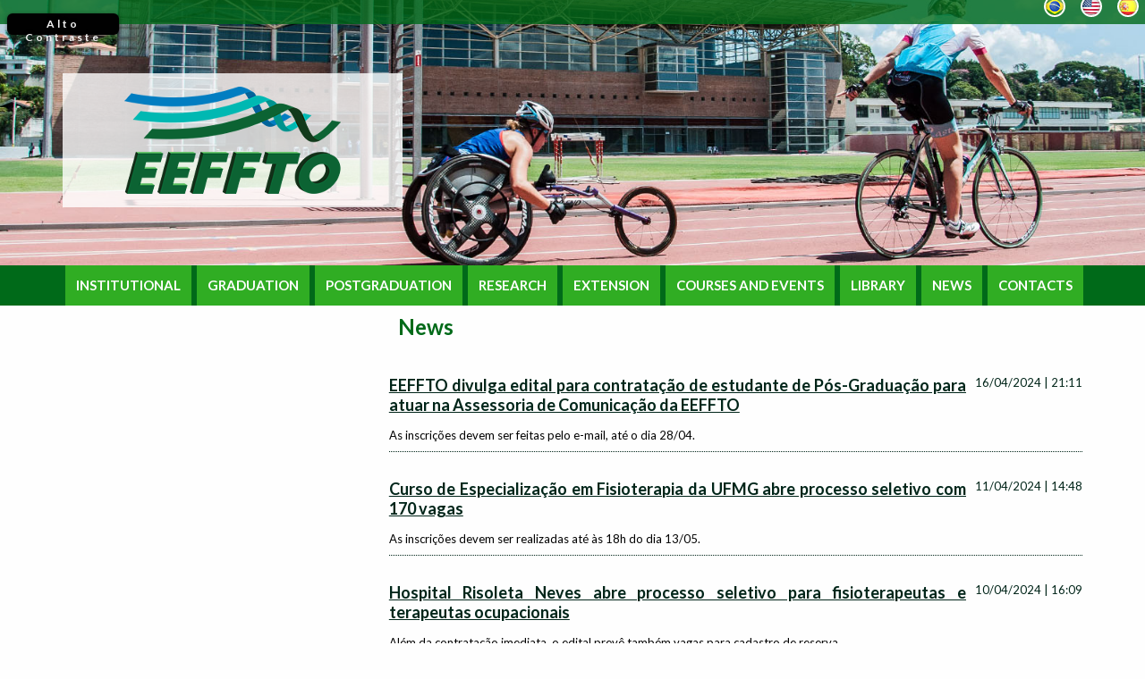

--- FILE ---
content_type: text/css
request_url: http://www.eeffto.ufmg.br/eeffto/MMNucleo/CSS/TableSorter.css
body_size: 1993
content:
/*************
  Blue Theme
 *************/
/* overall */
.tablesorter-blue {
	width: 100%;
	background-color: #fff;
	margin: 10px 0 15px;
	text-align: left;
	border-spacing: 0;
	border: #cdcdcd 1px solid;
	border-width: 1px 0 0 1px;
}
.tablesorter-blue th,
.tablesorter-blue td {
	border: #cdcdcd 1px solid;
	border-width: 0 1px 1px 0;
}

/* header */
.tablesorter-blue th,
.tablesorter-blue thead td {
	color: #ECECE9;
	FONT-WEIGHT:bold;
	background-color: #79828B;
	border-collapse: collapse;
	padding: 4px;
}
.tablesorter-blue tbody td,
.tablesorter-blue tfoot th,
.tablesorter-blue tfoot td {
	padding: 4px;
	vertical-align: top;
}
.tablesorter-blue .header,
.tablesorter-blue .tablesorter-header {
	/* black (unsorted) double arrow */
	background-image: url([data-uri]);
	/* white (unsorted) double arrow */
	/* background-image: url([data-uri]); */
	/* image */
	/* background-image: url(images/black-unsorted.gif); */
	background-repeat: no-repeat;
	background-position: center right;
	padding: 4px 18px 4px 4px;
	white-space: normal;
	cursor: pointer;
}
.tablesorter-blue .headerSortUp,
.tablesorter-blue .tablesorter-headerSortUp,
.tablesorter-blue .tablesorter-headerAsc {
	background-color: #9fbfdf;
	/* black asc arrow */
	background-image: url([data-uri]);
	/* white asc arrow */
	/* background-image: url([data-uri]); */
	/* image */
	/* background-image: url(images/black-asc.gif); */
}
.tablesorter-blue .headerSortDown,
.tablesorter-blue .tablesorter-headerSortDown,
.tablesorter-blue .tablesorter-headerDesc {
	background-color: #8cb3d9;
	/* black desc arrow */
	background-image: url([data-uri]);
	/* white desc arrow */
	/* background-image: url([data-uri]); */
	/* image */
	/* background-image: url(images/black-desc.gif); */
}
.tablesorter-blue thead .sorter-false {
	background-image: none;
	cursor: default;
	padding: 4px;
}

/* tfoot */
.tablesorter-blue tfoot .tablesorter-headerSortUp,
.tablesorter-blue tfoot .tablesorter-headerSortDown,
.tablesorter-blue tfoot .tablesorter-headerAsc,
.tablesorter-blue tfoot .tablesorter-headerDesc {
	/* remove sort arrows from footer */
	background-image: none;
}

/* tbody */
.tablesorter-blue td {
	color: #3d3d3d;
	background-color: #fff;
	padding: 4px;
	vertical-align: top;
}

/* hovered row colors
 you'll need to add additional lines for
 rows with more than 2 child rows
 */
.tablesorter-blue tbody > tr:hover > td,
.tablesorter-blue tbody > tr:hover + tr.tablesorter-childRow > td,
.tablesorter-blue tbody > tr:hover + tr.tablesorter-childRow + tr.tablesorter-childRow > td,
.tablesorter-blue tbody > tr.even:hover > td,
.tablesorter-blue tbody > tr.even:hover + tr.tablesorter-childRow > td,
.tablesorter-blue tbody > tr.even:hover + tr.tablesorter-childRow + tr.tablesorter-childRow > td {
	background: #d9d9d9;
}
.tablesorter-blue tbody > tr.odd:hover > td,
.tablesorter-blue tbody > tr.odd:hover + tr.tablesorter-childRow > td,
.tablesorter-blue tbody > tr.odd:hover + tr.tablesorter-childRow + tr.tablesorter-childRow > td {
	background: #bfbfbf;
}

/* table processing indicator */
.tablesorter-blue .tablesorter-processing {
	background-position: center center !important;
	background-repeat: no-repeat !important;
	/* background-image: url(../addons/pager/icons/loading.gif) !important; */
	background-image: url('[data-uri]') !important;
}

/* Zebra Widget - row alternating colors */
.tablesorter-blue tbody tr.odd td {
	background-color: #FFF;
}
.tablesorter-blue tbody tr.even td {
	background-color: #F1F1F1;
}

.tablesorter-blue tbody tr .Invisivel { BACKGROUND:blue; }

/* Column Widget - column sort colors */
.tablesorter-blue td.primary,
.tablesorter-blue tr.odd td.primary {
	background-color: #99b3e6;
}
.tablesorter-blue tr.even td.primary {
	background-color: #c2d1f0;
}
.tablesorter-blue td.secondary,
.tablesorter-blue tr.odd td.secondary {
	background-color: #c2d1f0;
}
.tablesorter-blue tr.even td.secondary {
	background-color: #d6e0f5;
}
.tablesorter-blue td.tertiary,
.tablesorter-blue tr.odd td.tertiary {
	background-color: #d6e0f5;
}
.tablesorter-blue tr.even td.tertiary {
	background-color: #ebf0fa;
}

/* caption */
caption {
	background: #fff;
}

/* filter widget */
.tablesorter-blue .tablesorter-filter-row td {
	background: #eee;
	line-height: normal;
	text-align: center; /* center the input */
	-webkit-transition: line-height 0.1s ease;
	-moz-transition: line-height 0.1s ease;
	-o-transition: line-height 0.1s ease;
	transition: line-height 0.1s ease;
}
/* optional disabled input styling */
.tablesorter-blue .tablesorter-filter-row .disabled {
	opacity: 0.5;
	filter: alpha(opacity=50);
	cursor: not-allowed;
}
/* hidden filter row */
.tablesorter-blue .tablesorter-filter-row.hideme td {
	/*** *********************************************** ***/
	/*** change this padding to modify the thickness     ***/
	/*** of the closed filter row (height = padding x 2) ***/
	padding: 2px;
	/*** *********************************************** ***/
	margin: 0;
	line-height: 0;
	cursor: pointer;
}
.tablesorter-blue .tablesorter-filter-row.hideme .tablesorter-filter {
	height: 1px;
	min-height: 0;
	border: 0;
	padding: 0;
	margin: 0;
	/* don't use visibility: hidden because it disables tabbing */
	opacity: 0;
	filter: alpha(opacity=0);
}
/* filters */
.tablesorter-blue .tablesorter-filter {
	FONT-SIZE:x-small;
	width: 98%;
	height: auto;
	margin: 0;
	padding: 4px;
	background-color: #fff;
	border: 1px solid #bbb;
	color: #333;
	-webkit-box-sizing: border-box;
	-moz-box-sizing: border-box;
	box-sizing: border-box;
	-webkit-transition: height 0.1s ease;
	-moz-transition: height 0.1s ease;
	-o-transition: height 0.1s ease;
	transition: height 0.1s ease;
}

/* ajax error row */
.tablesorter .tablesorter-errorRow td {
	text-align: center;
	cursor: pointer;
	background-color: #e6bf99;
}


--- FILE ---
content_type: text/css
request_url: http://www.eeffto.ufmg.br/eeffto/MMNucleo/CSS/TableSorterPager.css
body_size: 493
content:
/* pager wrapper, div
.tablesorter-pager {
	padding: 5px;
}
/* pager wrapper, in thead/tfoot
td.tablesorter-pager {
	background-color: #e6eeee;
	margin: 0; /* needed for bootstrap .pager gets a 18px bottom margin 
}
/* pager navigation arrows 
.tablesorter-pager img {
/*	vertical-align: middle;
	margin-right: 2px;
	cursor: pointer; */
}

/* pager output text 
.tablesorter-pager .pagedisplay {
/*	padding: 0 5px 0 5px;
	width: auto;
	white-space: nowrap;
	text-align: center; 
}

/* pager element reset (needed for bootstrap) 
.tablesorter-pager select {
	margin: 0;
	padding: 0;
}

/*** css used when "updateArrows" option is true 
/* the pager itself gets a disabled class when the number of rows is less than the size
.tablesorter-pager.disabled {
	display: none;
}
/* hide or fade out pager arrows when the first or last row is visible 
.tablesorter-pager .disabled {
	/* visibility: hidden 
	opacity: 0.5;
	filter: alpha(opacity=50);
	cursor: default;
}*/

--- FILE ---
content_type: text/javascript
request_url: http://www.eeffto.ufmg.br/eeffto/MMNucleo/JS/JQTableSorterPager.js
body_size: 10893
content:
/* Pager widget for TableSorter 12/22/2014 (v2.18.4) - requires jQuery 1.7+ */
/*jshint browser:true, jquery:true, unused:false */
;(function($){
"use strict";
var tsp,
	ts = $.tablesorter;

ts.addWidget({
	id: "pager",
	priority: 55, // load pager after filter widget
	options : {
		// output default: '{page}/{totalPages}'
		// possible variables: {page}, {totalPages}, {filteredPages}, {startRow}, {endRow}, {filteredRows} and {totalRows}
		pager_output: '{startRow} to {endRow} of {totalRows} rows', // '{page}/{totalPages}'

		// apply disabled classname to the pager arrows when the rows at either extreme is visible
		pager_updateArrows: true,

		// starting page of the pager (zero based index)
		pager_startPage: 0,

		// reset pager after filtering; set to desired page #
		// set to false to not change page at filter start
		pager_pageReset: 0,

		// Number of visible rows
		pager_size: 10,

		// Number of options to include in the pager number selector
		pager_maxOptionSize: 20,

		// Save pager page & size if the storage script is loaded (requires $.tablesorter.storage in jquery.tablesorter.widgets.js)
		pager_savePages: true,

		//defines custom storage key
		pager_storageKey: 'tablesorter-pager',

		// if true, the table will remain the same height no matter how many records are displayed. The space is made up by an empty
		// table row set to a height to compensate; default is false
		pager_fixedHeight: false,

		// count child rows towards the set page size? (set true if it is a visible table row within the pager)
		// if true, child row(s) may not appear to be attached to its parent row, may be split across pages or
		// may distort the table if rowspan or cellspans are included.
		pager_countChildRows: false,

		// remove rows from the table to speed up the sort of large tables.
		// setting this to false, only hides the non-visible rows; needed if you plan to add/remove rows with the pager enabled.
		pager_removeRows: false, // removing rows in larger tables speeds up the sort

		// use this format: "http://mydatabase.com?page={page}&size={size}&{sortList:col}&{filterList:fcol}"
		// where {page} is replaced by the page number, {size} is replaced by the number of records to show,
		// {sortList:col} adds the sortList to the url into a "col" array, and {filterList:fcol} adds
		// the filterList to the url into an "fcol" array.
		// So a sortList = [[2,0],[3,0]] becomes "&col[2]=0&col[3]=0" in the url
		// and a filterList = [[2,Blue],[3,13]] becomes "&fcol[2]=Blue&fcol[3]=13" in the url
		pager_ajaxUrl: null,

		// modify the url after all processing has been applied
		pager_customAjaxUrl: function(table, url) { return url; },

		// modify the $.ajax object to allow complete control over your ajax requests
		pager_ajaxObject: {
			dataType: 'json'
		},

		// set this to false if you want to block ajax loading on init
		pager_processAjaxOnInit: true,

		// process ajax so that the following information is returned:
		// [ total_rows (number), rows (array of arrays), headers (array; optional) ]
		// example:
		// [
		//   100,  // total rows
		//   [
		//     [ "row1cell1", "row1cell2", ... "row1cellN" ],
		//     [ "row2cell1", "row2cell2", ... "row2cellN" ],
		//     ...
		//     [ "rowNcell1", "rowNcell2", ... "rowNcellN" ]
		//   ],
		//   [ "header1", "header2", ... "headerN" ] // optional
		// ]
		pager_ajaxProcessing: function(ajax){ return [ 0, [], null ]; },

		// css class names of pager arrows
		pager_css: {
			container   : 'tablesorter-pager',
			errorRow    : 'tablesorter-errorRow', // error information row (don't include period at beginning)
			disabled    : 'disabled'              // class added to arrows @ extremes (i.e. prev/first arrows "disabled" on first page)
		},

		// jQuery selectors
		pager_selectors: {
			container   : '.pager',       // target the pager markup
			first       : '.first',       // go to first page arrow
			prev        : '.prev',        // previous page arrow
			next        : '.next',        // next page arrow
			last        : '.last',        // go to last page arrow
			gotoPage    : '.gotoPage',    // go to page selector - select dropdown that sets the current page
			pageDisplay : '.pagedisplay', // location of where the "output" is displayed
			pageSize    : '.pagesize'     // page size selector - select dropdown that sets the "size" option
		}
	},
	init: function(table){
		tsp.init(table);
	},
	// only update to complete sorter initialization
	format: function(table, c){
		if (!(c.pager && c.pager.initialized)){
			return tsp.initComplete(table, c);
		}
		tsp.moveToPage(table, c.pager, false);
	},
	remove: function(table, c){
		tsp.destroyPager(table, c);
	}
});

/* pager widget functions */
tsp = ts.pager = {

	init: function(table) {
		// check if tablesorter has initialized
		if (table.hasInitialized && table.config.pager.initialized) { return; }
		var t,
			c = table.config,
			wo = c.widgetOptions,
			s = wo.pager_selectors,

			// save pager variables
			p = c.pager = $.extend({
				totalPages: 0,
				filteredRows: 0,
				filteredPages: 0,
				currentFilters: [],
				page: wo.pager_startPage,
				startRow: 0,
				endRow: 0,
				ajaxCounter: 0,
				$size: null,
				last: {}
			}, c.pager);

		// pager initializes multiple times before table has completed initialization
		if (p.isInitializing) { return; }

		p.isInitializing = true;
		if (c.debug) {
			ts.log('Pager initializing');
		}

		p.size = $.data(table, 'pagerLastSize') || wo.pager_size;
		// added in case the pager is reinitialized after being destroyed.
		p.$container = $(s.container).addClass(wo.pager_css.container).show();
		// goto selector
		p.$goto = p.$container.find(s.gotoPage); // goto is a reserved word #657
		// page size selector
		p.$size = p.$container.find(s.pageSize);
		p.totalRows = c.$tbodies.eq(0).children('tr').not( wo.pager_countChildRows ? '' : '.' + c.cssChildRow ).length;
		p.oldAjaxSuccess = p.oldAjaxSuccess || wo.pager_ajaxObject.success;
		c.appender = tsp.appender;
		p.initializing = true;
		if (wo.pager_savePages && ts.storage) {
			t = ts.storage(table, wo.pager_storageKey) || {}; // fixes #387
			p.page = isNaN(t.page) ? p.page : t.page;
			p.size = ( isNaN(t.size) ? p.size : t.size ) || 10;
			$.data(table, 'pagerLastSize', p.size);
		}

		// skipped rows
		p.regexRows = new RegExp('(' + (wo.filter_filteredRow || 'filtered') + '|' + c.selectorRemove.slice(1) + '|' + c.cssChildRow + ')');

		// clear initialized flag
		p.initialized = false;
		// before initialization event
		c.$table.trigger('pagerBeforeInitialized', c);

		tsp.enablePager(table, c, false);

		// p must have ajaxObject
		p.ajaxObject = wo.pager_ajaxObject; // $.extend({}, wo.pager_ajaxObject );
		p.ajaxObject.url = wo.pager_ajaxUrl;

		if ( typeof(wo.pager_ajaxUrl) === 'string' ) {
			// ajax pager; interact with database
			p.ajax = true;
			// When filtering with ajax, allow only custom filtering function, disable default filtering since it will be done server side.
			wo.filter_serversideFiltering = true;
			c.serverSideSorting = true;
			tsp.moveToPage(table, p);
		} else {
			p.ajax = false;
			// Regular pager; all rows stored in memory
			c.$table.trigger("appendCache", [{}, true]);
		}

	},

	initComplete: function(table, c){
		var p = c.pager;
		tsp.bindEvents(table, c);
		tsp.setPageSize(table, 0, c); // page size 0 is ignored

		if (!p.ajax) {
			tsp.hideRowsSetup(table, c);
		}

		// pager initialized
		p.initialized = true;
		p.initializing = false;
		p.isInitializing = false;
		c.$table.trigger('pagerInitialized', c);
		// filter widget not initialized; it will update the output display & fire off the pagerComplete event
		if ( !( c.widgetOptions.filter_initialized && ts.hasWidget(table, 'filter') ) ) {
			// if ajax, then don't fire off pagerComplete
			tsp.updatePageDisplay(table, c, !p.ajax);
		}
	},

	bindEvents: function(table, c){
		var ctrls, fxn,
			p = c.pager,
			wo = c.widgetOptions,
			s = wo.pager_selectors;

		c.$table
			.off('filterInit filterStart filterEnd sortEnd disable enable destroy updateComplete pageSize pageSet '.split(' ').join('.pager '))
			.on('filterInit.pager filterStart.pager', function(e) {
				p.currentFilters = c.$table.data('lastSearch');
				// don't change page if filters are the same (pager updating, etc)
				if (e.type === 'filterStart' && wo.pager_pageReset !== false && (c.lastCombinedFilter || '') !== (p.currentFilters || []).join('')) {
					p.page = wo.pager_pageReset; // fixes #456 & #565
				}
			})
			// update pager after filter widget completes
			.on('filterEnd.pager sortEnd.pager', function() {
				p.currentFilters = c.$table.data('lastSearch');
				if (p.initialized || p.initializing) {
					if (c.delayInit && c.rowsCopy && c.rowsCopy.length === 0) {
						// make sure we have a copy of all table rows once the cache has been built
						tsp.updateCache(table);
					}
					tsp.updatePageDisplay(table, c, false);
					// tsp.moveToPage(table, p, false); <-- called when applyWidgets is triggered
					c.$table.trigger('applyWidgets');
				}
			})
			.on('disable.pager', function(e){
				e.stopPropagation();
				tsp.showAllRows(table, c);
			})
			.on('enable.pager', function(e){
				e.stopPropagation();
				tsp.enablePager(table, c, true);
			})
			.on('destroy.pager', function(e){
				e.stopPropagation();
				tsp.destroyPager(table, c);
			})
			.on('updateComplete.pager', function(e, table, triggered){
				e.stopPropagation();
				// table can be unintentionally undefined in tablesorter v2.17.7 and earlier
				if (!table || triggered) { return; }
				var $rows = c.$tbodies.eq(0).children('tr').not(c.selectorRemove);
				p.totalRows = $rows.length - ( wo.pager_countChildRows ? 0 : $rows.filter('.' + c.cssChildRow).length );
				p.totalPages = Math.ceil( p.totalRows / p.size );
				if ($rows.length && c.rowsCopy && c.rowsCopy.length === 0) {
					// make a copy of all table rows once the cache has been built
					tsp.updateCache(table);
				}
				if ( p.page >= p.totalPages ) {
					tsp.moveToLastPage(table, p);
				}
				tsp.hideRows(table, c);
				tsp.changeHeight(table, c);
				tsp.updatePageDisplay(table, c);
				// make sure widgets are applied - fixes #450
				c.$table.trigger('applyWidgets');
			})
			.on('pageSize.pager', function(e,v){
				e.stopPropagation();
				tsp.setPageSize(table, parseInt(v, 10) || 10, c);
				tsp.hideRows(table, c);
				tsp.updatePageDisplay(table, c, false);
				if (p.$size.length) { p.$size.val(p.size); } // twice?
			})
			.on('pageSet.pager', function(e,v){
				e.stopPropagation();
				p.page = (parseInt(v, 10) || 1) - 1;
				if (p.$goto.length) { p.$goto.val(c.size); } // twice?
				tsp.moveToPage(table, p, true);
				tsp.updatePageDisplay(table, c, false);
			});

		// clicked controls
		ctrls = [ s.first, s.prev, s.next, s.last ];
		fxn = [ 'moveToFirstPage', 'moveToPrevPage', 'moveToNextPage', 'moveToLastPage' ];
		p.$container.find(ctrls.join(','))
			.attr("tabindex", 0)
			.off('click.pager')
			.on('click.pager', function(e){
				e.stopPropagation();
				var i,
					$c = $(this),
					l = ctrls.length;
				if ( !$c.hasClass(wo.pager_css.disabled) ) {
					for (i = 0; i < l; i++) {
						if ($c.is(ctrls[i])) {
							tsp[fxn[i]](table, p);
							break;
						}
					}
				}
			});

		if ( p.$goto.length ) {
			p.$goto
				.off('change')
				.on('change', function(){
					p.page = $(this).val() - 1;
					tsp.moveToPage(table, p, true);
					tsp.updatePageDisplay(table, c, false);
				});
		}

		if ( p.$size.length ) {
			// setting an option as selected appears to cause issues with initial page size
			p.$size.find('option').removeAttr('selected');
			p.$size
				.off('change.pager')
				.on('change.pager', function() {
					p.$size.val( $(this).val() ); // in case there are more than one pagers
					if ( !$(this).hasClass(wo.pager_css.disabled) ) {
						tsp.setPageSize(table, parseInt( $(this).val(), 10 ), c);
						tsp.changeHeight(table, c);
					}
					return false;
				});
		}

	},

	// hide arrows at extremes
	pagerArrows: function(c, disable) {
		var p = c.pager,
			dis = !!disable,
			first = dis || p.page === 0,
			tp = Math.min( p.totalPages, p.filteredPages ),
			last = dis || p.page === tp - 1 || tp === 0,
			wo = c.widgetOptions,
			s = wo.pager_selectors;
		if ( wo.pager_updateArrows ) {
			p.$container.find(s.first + ',' + s.prev).toggleClass(wo.pager_css.disabled, first).attr('aria-disabled', first);
			p.$container.find(s.next + ',' + s.last).toggleClass(wo.pager_css.disabled, last).attr('aria-disabled', last);
		}
	},

	calcFilters: function(table, c) {
		var wo = c.widgetOptions,
			p = c.pager,
			hasFilters = c.$table.hasClass('hasFilters');
		if (hasFilters && !wo.pager_ajaxUrl) {
			if ($.isEmptyObject(c.cache)) {
				// delayInit: true so nothing is in the cache
				p.filteredRows = p.totalRows = c.$tbodies.eq(0).children('tr').not( wo.pager_countChildRows ? '' : '.' + c.cssChildRow ).length;
			} else {
				p.filteredRows = 0;
				$.each(c.cache[0].normalized, function(i, el) {
					p.filteredRows += p.regexRows.test(el[c.columns].$row[0].className) ? 0 : 1;
				});
			}
		} else if (!hasFilters) {
			p.filteredRows = p.totalRows;
		}
	},

	updatePageDisplay: function(table, c, completed) {
		if ( c.pager.initializing ) { return; }
		var s, t, $out,
			wo = c.widgetOptions,
			p = c.pager,
			sz = p.size || 10; // don't allow dividing by zero
		if (wo.pager_countChildRows) { t.push(c.cssChildRow); }
		p.$size.add(p.$goto).removeClass(wo.pager_css.disabled).removeAttr('disabled').attr('aria-disabled', 'false');
		p.totalPages = Math.ceil( p.totalRows / sz ); // needed for "pageSize" method
		c.totalRows = p.totalRows;
		tsp.calcFilters(table, c);
		c.filteredRows = p.filteredRows;
		p.filteredPages = Math.ceil( p.filteredRows / sz ) || 0;
		if ( Math.min( p.totalPages, p.filteredPages ) >= 0 ) {
			t = (p.size * p.page > p.filteredRows) && completed;
			p.startRow = (t) ? 1 : (p.filteredRows === 0 ? 0 : p.size * p.page + 1);
			p.page = (t) ? 0 : p.page;
			p.endRow = Math.min( p.filteredRows, p.totalRows, p.size * ( p.page + 1 ) );
			$out = p.$container.find(wo.pager_selectors.pageDisplay);
			// form the output string (can now get a new output string from the server)
			s = ( p.ajaxData && p.ajaxData.output ? p.ajaxData.output || wo.pager_output : wo.pager_output )
				// {page} = one-based index; {page+#} = zero based index +/- value
				.replace(/\{page([\-+]\d+)?\}/gi, function(m,n){
					return p.totalPages ? p.page + (n ? parseInt(n, 10) : 1) : 0;
				})
				// {totalPages}, {extra}, {extra:0} (array) or {extra : key} (object)
				.replace(/\{\w+(\s*:\s*\w+)?\}/gi, function(m){
					var len, indx,
						str = m.replace(/[{}\s]/g,''),
						extra = str.split(':'),
						data = p.ajaxData,
						// return zero for default page/row numbers
						deflt = /(rows?|pages?)$/i.test(str) ? 0 : '';
					if (/(startRow|page)/.test(extra[0]) && extra[1] === 'input') {
						len = ('' + (extra[0] === 'page' ? p.totalPages : p.totalRows)).length;
						indx = extra[0] === 'page' ? p.page + 1 : p.startRow;
						return '<input type="text" class="ts-' + extra[0] + '" style="max-width:' + len + 'em" value="' + indx + '"/>';
					}
					return extra.length > 1 && data && data[extra[0]] ? data[extra[0]][extra[1]] : p[str] || (data ? data[str] : deflt) || deflt;
				});

			if ($out.length) {
				$out[ ($out[0].tagName === 'INPUT') ? 'val' : 'html' ](s);
				if ( p.$goto.length ) {
					t = '';
					$.each(tsp.buildPageSelect(p, c), function(i, opt){
						t += '<option value="' + opt + '">' + opt + '</option>';
					});
					// innerHTML doesn't work in IE9 - http://support2.microsoft.com/kb/276228
					p.$goto.html(t).val( p.page + 1 );
				}
				// rebind startRow/page inputs
				$out.find('.ts-startRow, .ts-page').off('change').on('change', function(){
					var v = $(this).val(),
						pg = $(this).hasClass('ts-startRow') ? Math.floor( v/p.size ) + 1 : v;
					c.$table.trigger('pageSet.pager', [ pg ]);
				});
			}
		}
		tsp.pagerArrows(c);
		tsp.fixHeight(table, c);
		if (p.initialized && completed !== false) {
			c.$table.trigger('pagerComplete', c);
			// save pager info to storage
			if (wo.pager_savePages && ts.storage) {
				ts.storage(table, wo.pager_storageKey, {
					page : p.page,
					size : p.size
				});
			}
		}
	},

	buildPageSelect: function(p, c) {
		// Filter the options page number link array if it's larger than 'pager_maxOptionSize'
		// as large page set links will slow the browser on large dom inserts
		var i, central_focus_size, focus_option_pages, insert_index, option_length, focus_length,
			wo = c.widgetOptions,
			pg = Math.min( p.totalPages, p.filteredPages ) || 1,
			// make skip set size multiples of 5
			skip_set_size = Math.ceil( ( pg / wo.pager_maxOptionSize ) / 5 ) * 5,
			large_collection = pg > wo.pager_maxOptionSize,
			current_page = p.page + 1,
			start_page = skip_set_size,
			end_page = pg - skip_set_size,
			option_pages = [1],
			// construct default options pages array
			option_pages_start_page = (large_collection) ? skip_set_size : 1;

		for ( i = option_pages_start_page; i <= pg; ) {
			option_pages.push(i);
			i = i + ( large_collection ? skip_set_size : 1 );
		}
		option_pages.push(pg);

		if (large_collection) {
			focus_option_pages = [];
			// don't allow central focus size to be > 5 on either side of current page
			central_focus_size = Math.max( Math.floor( wo.pager_maxOptionSize / skip_set_size ) - 1, 5 );

			start_page = current_page - central_focus_size;
			if (start_page < 1) { start_page = 1; }
			end_page = current_page + central_focus_size;
			if (end_page > pg) { end_page = pg; }
			// construct an array to get a focus set around the current page
			for (i = start_page; i <= end_page ; i++) {
				focus_option_pages.push(i);
			}

			// keep unique values
			option_pages = $.grep(option_pages, function(value, indx) {
				return $.inArray(value, option_pages) === indx;
			});

			option_length = option_pages.length;
			focus_length = focus_option_pages.length;

			// make sure at all option_pages aren't replaced
			if (option_length - focus_length > skip_set_size / 2 && option_length + focus_length > wo.pager_maxOptionSize ) {
				insert_index = Math.floor(option_length / 2) - Math.floor(focus_length / 2);
				Array.prototype.splice.apply(option_pages, [ insert_index, focus_length ]);
			}
			option_pages = option_pages.concat(focus_option_pages);

		}

		// keep unique values again
		option_pages = $.grep(option_pages, function(value, indx) {
			return $.inArray(value, option_pages) === indx;
		})
		.sort(function(a,b) { return a - b; });

		return option_pages;
	},

	fixHeight: function(table, c) {
		var d, h,
			p = c.pager,
			wo = c.widgetOptions,
			$b = c.$tbodies.eq(0);
		$b.find('tr.pagerSavedHeightSpacer').remove();
		if (wo.pager_fixedHeight && !p.isDisabled) {
			h = $.data(table, 'pagerSavedHeight');
			if (h) {
				d = h - $b.height();
				if ( d > 5 && $.data(table, 'pagerLastSize') === p.size && $b.children('tr:visible').length < p.size ) {
					$b.append('<tr class="pagerSavedHeightSpacer ' + c.selectorRemove.slice(1) + '" style="height:' + d + 'px;"></tr>');
				}
			}
		}
	},

	changeHeight: function(table, c) {
		var h, $b = c.$tbodies.eq(0);
		$b.find('tr.pagerSavedHeightSpacer').remove();
		if (!$b.children('tr:visible').length) {
			$b.append('<tr class="pagerSavedHeightSpacer ' + c.selectorRemove.slice(1) + '"><td>&nbsp</td></tr>');
		}
		h = $b.children('tr').eq(0).height() * c.pager.size;
		$.data(table, 'pagerSavedHeight', h);
		tsp.fixHeight(table, c);
		$.data(table, 'pagerLastSize', c.pager.size);
	},

	hideRows: function(table, c){
		if (!c.widgetOptions.pager_ajaxUrl) {
			var i,
				lastIndex = 0,
				p = c.pager,
				wo = c.widgetOptions,
				rows = c.$tbodies.eq(0).children('tr'),
				l = rows.length,
				s = ( p.page * p.size ),
				e =  s + p.size,
				f = wo && wo.filter_filteredRow || 'filtered',
				j = 0; // size counter
			for ( i = 0; i < l; i++ ){
				if ( !rows[i].className.match(f) ) {
					if (j === s && rows[i].className.match(c.cssChildRow)) {
						// hide child rows @ start of pager (if already visible)
						rows[i].style.display = 'none';
					} else {
						rows[i].style.display = ( j >= s && j < e ) ? '' : 'none';
						// don't count child rows
						j += rows[i].className.match(c.cssChildRow + '|' + c.selectorRemove.slice(1)) && !wo.pager_countChildRows ? 0 : 1;
						if ( j === e && rows[i].style.display !== 'none' && rows[i].className.match(ts.css.cssHasChild) ) {
							lastIndex = i;
						}
					}
				}
			}
			// add any attached child rows to last row of pager. Fixes part of issue #396
			if ( lastIndex > 0 && rows[lastIndex].className.match(ts.css.cssHasChild) ) {
				while ( ++lastIndex < l && rows[lastIndex].className.match(c.cssChildRow) ) {
					rows[lastIndex].style.display = '';
				}
			}
		}
	},

	hideRowsSetup: function(table, c){
		var p = c.pager;
		p.size = parseInt( p.$size.val(), 10 ) || p.size;
		$.data(table, 'pagerLastSize', p.size);
		tsp.pagerArrows(c);
		if ( !c.widgetOptions.pager_removeRows ) {
			tsp.hideRows(table, c);
			c.$table.on('sortEnd.pager filterEnd.pager', function(){
				tsp.hideRows(table, c);
			});
		}
	},

	renderAjax: function(data, table, c, xhr, exception){
		var p = c.pager,
			wo = c.widgetOptions;
		// process data
		if ( $.isFunction(wo.pager_ajaxProcessing) ) {
			// ajaxProcessing result: [ total, rows, headers ]
			var i, j, t, hsh, $f, $sh, th, d, l, rr_count,
				$t = c.$table,
				tds = '',
				result = wo.pager_ajaxProcessing(data, table, xhr) || [ 0, [] ],
				hl = $t.find('thead th').length;

			// Clean up any previous error.
			ts.showError(table);

			if ( exception ) {
				if (c.debug) {
					ts.log('Ajax Error', xhr, exception);
				}
				ts.showError(table, exception.message + ' (' + xhr.status + ')');
				c.$tbodies.eq(0).children('tr').detach();
				p.totalRows = 0;
			} else {
				// process ajax object
				if (!$.isArray(result)) {
					p.ajaxData = result;
					c.totalRows = p.totalRows = result.total;
					c.filteredRows = p.filteredRows = typeof result.filteredRows !== 'undefined' ? result.filteredRows : result.total;
					th = result.headers;
					d = result.rows;
				} else {
					// allow [ total, rows, headers ]  or [ rows, total, headers ]
					t = isNaN(result[0]) && !isNaN(result[1]);
					// ensure a zero returned row count doesn't fail the logical ||
					rr_count = result[t ? 1 : 0];
					p.totalRows = isNaN(rr_count) ? p.totalRows || 0 : rr_count;
					// can't set filtered rows when returning an array
					c.totalRows = c.filteredRows = p.filteredRows = p.totalRows;
					d = p.totalRows === 0 ? [""] : result[t ? 0 : 1] || []; // row data
					th = result[2]; // headers
				}
				l = d && d.length;
				if (d instanceof jQuery) {
					if (wo.pager_processAjaxOnInit) {
						// append jQuery object
						c.$tbodies.eq(0).children('tr').detach();
						c.$tbodies.eq(0).append(d);
					}
				} else if (l) {
					// build table from array
					for ( i = 0; i < l; i++ ) {
						tds += '<tr>';
						for ( j = 0; j < d[i].length; j++ ) {
							// build tbody cells; watch for data containing HTML markup - see #434
							tds += /^\s*<td/.test(d[i][j]) ? $.trim(d[i][j]) : '<td>' + d[i][j] + '</td>';
						}
						tds += '</tr>';
					}
					// add rows to first tbody
					if (wo.pager_processAjaxOnInit) {
						c.$tbodies.eq(0).html( tds );
					}
				}
				wo.pager_processAjaxOnInit = true;
				// only add new header text if the length matches
				if ( th && th.length === hl ) {
					hsh = $t.hasClass('hasStickyHeaders');
					$sh = hsh ? wo.$sticky.children('thead:first').children('tr').children() : '';
					$f = $t.find('tfoot tr:first').children();
					// don't change td headers (may contain pager)
					c.$headers.filter('th').each(function(j){
						var $t = $(this), icn;
						// add new test within the first span it finds, or just in the header
						if ( $t.find('.' + ts.css.icon).length ) {
							icn = $t.find('.' + ts.css.icon).clone(true);
							$t.find('.tablesorter-header-inner').html( th[j] ).append(icn);
							if ( hsh && $sh.length ) {
								icn = $sh.eq(j).find('.' + ts.css.icon).clone(true);
								$sh.eq(j).find('.tablesorter-header-inner').html( th[j] ).append(icn);
							}
						} else {
							$t.find('.tablesorter-header-inner').html( th[j] );
							if (hsh && $sh.length) {
								$sh.eq(j).find('.tablesorter-header-inner').html( th[j] );
							}
						}
						$f.eq(j).html( th[j] );
					});
				}
			}
			if (c.showProcessing) {
				ts.isProcessing(table); // remove loading icon
			}
			// make sure last pager settings are saved, prevents multiple server side calls with
			// the same parameters
			p.totalPages = Math.ceil( p.totalRows / ( p.size || 10 ) );
			p.last.totalRows = p.totalRows;
			p.last.currentFilters = p.currentFilters;
			p.last.sortList = (c.sortList || []).join(',');
			p.initializing = false;
			tsp.updatePageDisplay(table, c);
			$t.trigger('updateCache', [function(){
				if (p.initialized) {
					// apply widgets after table has rendered & after a delay to prevent
					// multiple applyWidget blocking code from blocking this trigger
					setTimeout(function(){
						$t
							.trigger('applyWidgets')
							.trigger('pagerChange', p);
					}, 0);
				}
			}]);
		}
		if (!p.initialized) {
			c.$table.trigger('applyWidgets');
		}
	},

	getAjax: function(table, c){
		var counter,
			url = tsp.getAjaxUrl(table, c),
			$doc = $(document),
			p = c.pager;
		if ( url !== '' ) {
			if (c.showProcessing) {
				ts.isProcessing(table, true); // show loading icon
			}
			$doc.on('ajaxError.pager', function(e, xhr, settings, exception) {
				tsp.renderAjax(null, table, c, xhr, exception);
				$doc.off('ajaxError.pager');
			});
			counter = ++p.ajaxCounter;
			p.last.ajaxUrl = url; // remember processed url
			p.ajaxObject.url = url; // from the ajaxUrl option and modified by customAjaxUrl
			p.ajaxObject.success = function(data, status, jqxhr) {
				// Refuse to process old ajax commands that were overwritten by new ones - see #443
				if (counter < p.ajaxCounter){
					return;
				}
				tsp.renderAjax(data, table, c, jqxhr);
				$doc.off('ajaxError.pager');
					if (typeof p.oldAjaxSuccess === 'function') {
						p.oldAjaxSuccess(data);
					}
			};
			if (c.debug) {
				ts.log('ajax initialized', p.ajaxObject);
			}
			$.ajax(p.ajaxObject);
		}
	},

	getAjaxUrl: function(table, c) {
		var p = c.pager,
			wo = c.widgetOptions,
			url = (wo.pager_ajaxUrl) ? wo.pager_ajaxUrl
				// allow using "{page+1}" in the url string to switch to a non-zero based index
				.replace(/\{page([\-+]\d+)?\}/, function(s,n){ return p.page + (n ? parseInt(n, 10) : 0); })
				.replace(/\{size\}/g, p.size) : '',
			sl = c.sortList,
			fl = p.currentFilters || $(table).data('lastSearch') || [],
			sortCol = url.match(/\{\s*sort(?:List)?\s*:\s*(\w*)\s*\}/),
			filterCol = url.match(/\{\s*filter(?:List)?\s*:\s*(\w*)\s*\}/),
			arry = [];
		if (sortCol) {
			sortCol = sortCol[1];
			$.each(sl, function(i,v){
				arry.push(sortCol + '[' + v[0] + ']=' + v[1]);
			});
			// if the arry is empty, just add the col parameter... "&{sortList:col}" becomes "&col"
			url = url.replace(/\{\s*sort(?:List)?\s*:\s*(\w*)\s*\}/g, arry.length ? arry.join('&') : sortCol );
			arry = [];
		}
		if (filterCol) {
			filterCol = filterCol[1];
			$.each(fl, function(i,v){
				if (v) {
					arry.push(filterCol + '[' + i + ']=' + encodeURIComponent(v));
				}
			});
			// if the arry is empty, just add the fcol parameter... "&{filterList:fcol}" becomes "&fcol"
			url = url.replace(/\{\s*filter(?:List)?\s*:\s*(\w*)\s*\}/g, arry.length ? arry.join('&') : filterCol );
			p.currentFilters = fl;
		}
		if ( $.isFunction(wo.pager_customAjaxUrl) ) {
			url = wo.pager_customAjaxUrl(table, url);
		}
		if (c.debug) {
			ts.log('Pager ajax url: ' + url);
		}
		return url;
	},

	renderTable: function(table, rows) {
		var $tb, index, count, added,
			c = table.config,
			p = c.pager,
			wo = c.widgetOptions,
			f = c.$table.hasClass('hasFilters'),
			l = rows && rows.length || 0, // rows may be undefined
			s = ( p.page * p.size ),
			e = p.size;
		if ( l < 1 ) {
			if (c.debug) {
				ts.log('Pager: no rows for pager to render');
			}
			// empty table, abort!
			return;
		}
		if ( p.page >= p.totalPages ) {
			// lets not render the table more than once
			return tsp.moveToLastPage(table, p);
		}
		p.isDisabled = false; // needed because sorting will change the page and re-enable the pager
		if (p.initialized) { c.$table.trigger('pagerChange', c); }
		if ( !wo.pager_removeRows ) {
			tsp.hideRows(table, c);
		} else {
			ts.clearTableBody(table);
			$tb = ts.processTbody(table, c.$tbodies.eq(0), true);
			// not filtered, start from the calculated starting point (s)
			// if filtered, start from zero
			index = f ? 0 : s;
			count = f ? 0 : s;
			added = 0;
			while (added < e && index < rows.length) {
				if (!f || !/filtered/.test(rows[index][0].className)){
					count++;
					if (count > s && added <= e) {
						added++;
						$tb.append(rows[index]);
					}
				}
				index++;
			}
			ts.processTbody(table, $tb, false);
		}
		tsp.updatePageDisplay(table, c);

		wo.pager_startPage = p.page;
		wo.pager_size = p.size;
		if (table.isUpdating) {
			c.$table.trigger('updateComplete', [ table, true ]);
		}

	},

	showAllRows: function(table, c){
		var p = c.pager,
			wo = c.widgetOptions;
		if ( p.ajax ) {
			tsp.pagerArrows(c, true);
		} else {
			p.isDisabled = true;
			$.data(table, 'pagerLastPage', p.page);
			$.data(table, 'pagerLastSize', p.size);
			p.page = 0;
			p.size = p.totalRows;
			p.totalPages = 1;
			c.$table
				.addClass('pagerDisabled')
				.removeAttr('aria-describedby')
				.find('tr.pagerSavedHeightSpacer').remove();
			tsp.renderTable(table, c.rowsCopy);
			c.$table.trigger('applyWidgets');
			if (c.debug) {
				ts.log('pager disabled');
			}
		}
		// disable size selector
		p.$size.add(p.$goto).each(function(){
			$(this).attr('aria-disabled', 'true').addClass(wo.pager_css.disabled)[0].disabled = true;
		});
	},

	// updateCache if delayInit: true
	// this is normally done by "appendToTable" function in the tablesorter core AFTER a sort
	updateCache: function(table) {
		var c = table.config,
			p = c.pager;
		c.$table.trigger('updateCache', [ function(){
			if ( !$.isEmptyObject(table.config.cache) ) {
				var i,
					rows = [],
					n = table.config.cache[0].normalized;
				p.totalRows = n.length;
				for (i = 0; i < p.totalRows; i++) {
					rows.push(n[i][c.columns].$row);
				}
				c.rowsCopy = rows;
				tsp.moveToPage(table, p, true);
				// clear out last search to force an update
				p.last.currentFilters = [' '];
			}
		} ]);
	},

	moveToPage: function(table, p, pageMoved) {
		if ( p.isDisabled ) { return; }
		if ( pageMoved !== false && p.initialized && $.isEmptyObject(table.config.cache)) {
			return tsp.updateCache(table);
		}
		var pg, c = table.config,
			wo = c.widgetOptions,
			l = p.last;

		// abort page move if the table has filters and has not been initialized
		if (p.ajax && !wo.filter_initialized && ts.hasWidget(table, 'filter')) { return; }

		tsp.calcFilters(table, c);
		pg = Math.min( p.totalPages, p.filteredPages );
		if ( p.page < 0 ) { p.page = 0; }
		if ( p.page > ( pg - 1 ) && pg !== 0 ) { p.page = pg - 1; }

		// fixes issue where one current filter is [] and the other is ['','',''],
		// making the next if comparison think the filters as different. Fixes #202.
		l.currentFilters = (l.currentFilters || []).join('') === '' ? [] : l.currentFilters;
		p.currentFilters = (p.currentFilters || []).join('') === '' ? [] : p.currentFilters;
		// don't allow rendering multiple times on the same page/size/totalRows/filters/sorts
		if ( l.page === p.page && l.size === p.size && l.totalRows === p.totalRows &&
			(l.currentFilters || []).join(',') === (p.currentFilters || []).join(',') &&
			// check for ajax url changes see #730
			(l.ajaxUrl || '') === (p.ajaxObject.url || '') &&
			// & ajax url option changes (dynamically add/remove/rename sort & filter parameters)
			(l.optAjaxUrl || '') === (wo.pager_ajaxUrl || '') &&
			l.sortList === (c.sortList || []).join(',') ) {
				return;
			}
		if (c.debug) {
			ts.log('Pager changing to page ' + p.page);
		}
		p.last = {
			page : p.page,
			size : p.size,
			// fixes #408; modify sortList otherwise it auto-updates
			sortList : (c.sortList || []).join(','),
			totalRows : p.totalRows,
			currentFilters : p.currentFilters || [],
			ajaxUrl : p.ajaxObject.url || '',
			optAjaxUrl : wo.pager_ajaxUrl
		};
		if (p.ajax) {
			tsp.getAjax(table, c);
		} else if (!p.ajax) {
			tsp.renderTable(table, c.rowsCopy);
		}
		$.data(table, 'pagerLastPage', p.page);
		if (p.initialized && pageMoved !== false) {
			c.$table
				.trigger('pageMoved', c)
				.trigger('applyWidgets');
			if (!p.ajax && table.isUpdating) {
				c.$table.trigger('updateComplete', [ table, true ]);
			}
		}
	},

	setPageSize: function(table, size, c) {
		var p = c.pager;
		p.size = size || p.size || 10;
		p.$size.val(p.size);
		$.data(table, 'pagerLastPage', p.page);
		$.data(table, 'pagerLastSize', p.size);
		p.totalPages = Math.ceil( p.totalRows / p.size );
		p.filteredPages = Math.ceil( p.filteredRows / p.size );
		tsp.moveToPage(table, p, true);
	},

	moveToFirstPage: function(table, p) {
		p.page = 0;
		tsp.moveToPage(table, p, true);
	},

	moveToLastPage: function(table, p) {
		p.page = ( Math.min( p.totalPages, p.filteredPages ) - 1 );
		tsp.moveToPage(table, p, true);
	},

	moveToNextPage: function(table, p) {
		p.page++;
		if ( p.page >= ( Math.min( p.totalPages, p.filteredPages ) - 1 ) ) {
			p.page = ( Math.min( p.totalPages, p.filteredPages ) - 1 );
		}
		tsp.moveToPage(table, p, true);
	},

	moveToPrevPage: function(table, p) {
		p.page--;
		if ( p.page <= 0 ) {
			p.page = 0;
		}
		tsp.moveToPage(table, p, true);
	},

	destroyPager: function(table, c){
		var p = c.pager;
		tsp.showAllRows(table, c);
		p.$container.hide(); // hide pager
		c.appender = null; // remove pager appender function
		p.initialized = false;
		delete table.config.rowsCopy;
		c.$table.off('filterInit filterStart filterEnd sortEnd disable enable destroy updateComplete pageSize pageSet '.split(' ').join('.pager '));
		if (ts.storage) {
			ts.storage(table, c.widgetOptions.pager_storageKey, '');
		}
	},

	enablePager: function(table, c, triggered){
		var info, p = c.pager;
		p.isDisabled = false;
		p.page = $.data(table, 'pagerLastPage') || p.page || 0;
		p.size = $.data(table, 'pagerLastSize') || parseInt(p.$size.find('option[selected]').val(), 10) || p.size || 10;
		p.$size.val(p.size); // set page size
		p.totalPages = Math.ceil( Math.min( p.totalRows, p.filteredRows ) / p.size );
		c.$table.removeClass('pagerDisabled');
		// if table id exists, include page display with aria info
		if ( table.id ) {
			info = table.id + '_pager_info';
			p.$container.find(c.widgetOptions.pager_selectors.pageDisplay).attr('id', info);
			c.$table.attr('aria-describedby', info);
		}
		tsp.changeHeight(table, c);
		if ( triggered ) {
			c.$table.trigger('updateRows');
			tsp.setPageSize(table, p.size, c);
			tsp.hideRowsSetup(table, c);
			if (c.debug) {
				ts.log('pager enabled');
			}
		}
	},

	appender: function(table, rows) {
		var c = table.config,
			wo = c.widgetOptions,
			p = c.pager;
		if ( !p.ajax ) {
			c.rowsCopy = rows;
			p.totalRows = wo.pager_countChildRows ? c.$tbodies.eq(0).children('tr').length : rows.length;
			p.size = $.data(table, 'pagerLastSize') || p.size || wo.pager_size || 10;
			p.totalPages = Math.ceil( p.totalRows / p.size );
			tsp.moveToPage(table, p);
			// update display here in case all rows are removed
			tsp.updatePageDisplay(table, c, false);
		} else {
			tsp.moveToPage(table, p, true);
		}
	}

};

// see #486
ts.showError = function(table, message){
	$(table).each(function(){
		var $row,
			c = this.config,
			wo = c.widgetOptions,
			errorRow = c.pager && c.pager.cssErrorRow || wo.pager_css && wo.pager_css.errorRow || 'tablesorter-errorRow';
		if (c) {
			if (typeof message === 'undefined') {
				c.$table.find('thead').find(c.selectorRemove).remove();
			} else {
				$row = ( /tr\>/.test(message) ? $(message) : $('<tr><td colspan="' + c.columns + '">' + message + '</td></tr>') )
					.click(function(){
						$(this).remove();
					})
					// add error row to thead instead of tbody, or clicking on the header will result in a parser error
					.appendTo( c.$table.find('thead:first') )
					.addClass( errorRow + ' ' + c.selectorRemove.slice(1) )
					.attr({
						role : 'alert',
						'aria-live' : 'assertive'
					});
			}
		}
	});
};

})(jQuery);

--- FILE ---
content_type: text/javascript
request_url: http://www.eeffto.ufmg.br/eeffto/MMNucleo/JS/JQSkitter.js
body_size: 15049
content:
/**
 * jQuery Skitter Slideshow
 * @name jquery.skitter.js
 * @description Slideshow
 * @author Thiago Silva Ferreira - http://thiagosf.net
 * @version 4.2.3
 * @date August 04, 2010
 * @update July 12, 2014
 * @copyright (c) 2010 Thiago Silva Ferreira - http://thiagosf.net
 * @license Dual licensed under the MIT or GPL Version 2 licenses
 * @example http://thiagosf.net/projects/jquery/skitter/
 */
;(function($) {
	
	var number_skitter = 0,
		skitters = [];
	
	$.fn.skitter = function(options) {
		return this.each(function() {
			if ( $(this).data('skitter_number') == undefined ) {
				$(this).data('skitter_number', number_skitter);
				skitters.push(new $sk(this, options, number_skitter));
				++number_skitter;
			}
		});
	};
	
	var defaults = {
		// Animation velocity
		velocity: 				1,

		// Interval between transitions
		interval: 				2500, 

		// Default animation
		animation: 				'',

		// Numbers display
		numbers: 				true,

		// Navigation display
		navigation:			 	true,

		// Label display
		label:					true,

		// Easing default
		easing_default: 		'',

		// The skitters box (internal)
		box_skitter: 			null,

		// @deprecated
		time_interval: 			null,

		// Image link (internal)
		images_links: 			null,

		// Actual image (internal)
		image_atual: 			null,

		// Actual link (internal)
		link_atual: 			null,

		// Actual label (internal)
		label_atual: 			null,

		// Actual target (internal)
		target_atual: 			'_self',

		// Skitter width (internal)
		width_skitter: 			null,

		// Skitter height (internal)
		height_skitter: 		null,

		// Image number loop (internal)
		image_i: 				1,

		// Is animating (internal)
		is_animating:  			false,

		// Is hover box_skitter (internal)
		is_hover_box_skitter: 	false,

		// Smart randomly (internal)
		random_ia: 				null,

		// Randomly sliders
		show_randomly: 			false,

		// Navigation with thumbs
		thumbs: 				false,

		// Animation/style number/dot
		animateNumberOut: 		false,

		// Animation/style hover number/dot
		animateNumberOver: 		false,

		// Animation/style active number/dot
		animateNumberActive: 	false,

		// Hide numbers and navigation
		hideTools: 				false,

		// Fullscreen mode
		fullscreen: 			false,

		// Loading data from XML file
		xml: 					false,

		// Navigation with dots
		dots: 					false,

		// Width label
		width_label: 			null,

		// Final opacity of elements in hideTools
		opacity_elements:		0.75,

		// Interval animation hover elements hideTools 
		interval_in_elements:	200, 

		// Interval animation out elements hideTools
		interval_out_elements:	300, 

		// Onload Callback
		onLoad:					null,

		// Function call to change image
		imageSwitched:			null,

		// @deprecated
		max_number_height: 		20,

		// Alignment of numbers/dots/thumbs
		numbers_align:			'left',

		// Preview with dots
		preview:				false,

		// Focus slideshow
		focus:					false,

		// Focus active (internal)
		foucs_active:			false,

		// Position of button focus slideshow
		focus_position:			'center',

		// Option play/pause manually
		controls:				false,

		// Position of button controls
		controls_position:		'center',

		// Displays progress bar
		progressbar:			false,

		// CSS progress bar
		progressbar_css:		{},

		// Is paused (internal)
		is_paused:				false,

		// Is blur (internal)
		is_blur:				false,

		// Is paused time (internal)
		is_paused_time:			false,

		// Time start (internal)
		timeStart:				0,

		// Elapsed time (internal)
		elapsedTime:			0,

		// Stop animation to move mouse over it.
		stop_over:				true,

		// Enable navigation keys
		enable_navigation_keys:	false,

		// Specific animations
		with_animations:		[],

		// Function call to go over the navigation buttons
		// mouseOverButton: 		function() { $(this).stop().animate({opacity:0.5}, 200); }, 
		mouseOverButton: 		null, 

		// Function call to go out the navigation buttons
		// mouseOutButton: 		function() { $(this).stop().animate({opacity:1}, 200); }, 
		mouseOutButton: 		null, 

		// Sets whether the slideshow will start automatically
		auto_play: 				true, 

		// Label animation type
		labelAnimation: 		'slideUp', 

		// Theme
		theme: null, 

		// Structure (internal)
		structure: 	 			  '<a href="#" class="prev_button">prev</a>'
								+ '<a href="#" class="next_button">next</a>'
								+ '<span class="info_slide"></span>'
								+ '<div class="container_skitter">'
									+ '<div class="image">'
										+ '<a href=""><img class="image_main" /></a>'
										+ '<div class="label_skitter"></div>'
									+ '</div>'
								+ '</div>'
		
	};
	
	$.skitter = function(obj, options, number) {
		this.box_skitter = $(obj);
		this.timer = null;
		this.settings = $.extend({}, defaults, options || {});
		this.number_skitter = number;
		this.setup();
	};
	
	// Shortcut
	var $sk = $.skitter;
	
	$sk.fn = $sk.prototype = {};
	
	$sk.fn.extend = $.extend;
	
	$sk.fn.extend({
		
		/**
		 * Init
		 */
		setup: function() 
		{
			var self = this;

			// Fullscreen
			if (this.settings.fullscreen) {
				var width = $(window).width();
				var height = $(window).height();
				this.box_skitter.width(width).height(height);
				this.box_skitter.css({'position':'absolute', 'top':0, 'left':0, 'z-index':1000});
				this.settings.stop_over = false;
				$('body').css({'overflown':'hidden'});
			}
			
			this.settings.width_skitter 	= parseFloat(this.box_skitter.css('width'));
			this.settings.height_skitter 	= parseFloat(this.box_skitter.css('height'));
			
			if (!this.settings.width_skitter || !this.settings.height_skitter) {
				console.warn('Width or height size is null! - Skitter Slideshow');
				return false;
			}

			// Theme
			if ( this.settings.theme ) {
				this.box_skitter.addClass('skitter-' + this.settings.theme);
			}
			
			// Structure html
			this.box_skitter.append(this.settings.structure);
			
			// Settings
			this.settings.easing_default 	= this.getEasing(this.settings.easing);
						
			if (this.settings.velocity >= 2) this.settings.velocity = 1.3;
			if (this.settings.velocity <= 0) this.settings.velocity = 1;
			
			this.box_skitter.find('.info_slide').hide();
			this.box_skitter.find('.label_skitter').hide();
			this.box_skitter.find('.prev_button').hide();
			this.box_skitter.find('.next_button').hide();
						
			this.box_skitter.find('.container_skitter').width(this.settings.width_skitter);
			this.box_skitter.find('.container_skitter').height(this.settings.height_skitter);
			
			var width_label = this.settings.width_label ? this.settings.width_label : this.settings.width_skitter;
			this.box_skitter.find('.label_skitter').width(width_label);
			
			var initial_select_class = ' image_number_select', u = 0;
			this.settings.images_links = new Array();
			
			// Add image, link, animation type and label
			var addImageLink = function (link, src, animation_type, label, target) {
				self.settings.images_links.push([src, link, animation_type, label, target]);
				if (self.settings.thumbs) {
					var dimension_thumb = '';
					if (self.settings.width_skitter > self.settings.height_skitter) {
						dimension_thumb = 'height="100"';
					} 
					else {
						dimension_thumb = 'width="100"';
					}
					self.box_skitter.find('.info_slide').append(
						'<span class="image_number'+initial_select_class+'" rel="'+(u - 1)+'" id="image_n_'+u+'_'+self.number_skitter+'">'
							+'<img src="'+src+'" '+dimension_thumb+' />'
							+'</span> '
					);
				}
				else {
					self.box_skitter.find('.info_slide').append(
						'<span class="image_number'+initial_select_class+'" rel="'+(u - 1)+'" id="image_n_'+u+'_'+self.number_skitter+'">'+u+'</span> '
					);
				}
				initial_select_class = '';
			};

			// Load from XML
			if (this.settings.xml) {
				$.ajax({
					type: 'GET',
					url: this.settings.xml,
					async: false,
					dataType: 'xml',
					success: function(xml) {
						var ul = $('<ul></ul>');
						$(xml).find('skitter slide').each(function(){
							++u;
							var link 			= ($(this).find('link').text()) ? $(this).find('link').text() : '#';
							var src 			= $(this).find('image').text();
							var animation_type 	= $(this).find('image').attr('type');
							var label 			= $(this).find('label').text();
							var target 			= ($(this).find('target').text()) ? $(this).find('target').text() : '_self';
							addImageLink(link, src, animation_type, label, target);
						});
					}
				});
			}
			// Load from json
			else if (this.settings.json) {
				
			}
			// Load from HTML
			else {
				this.box_skitter.find('ul li').each(function(){
					++u;
					var link 			= ($(this).find('a').length) ? $(this).find('a').attr('href') : '#';
					var src 			= $(this).find('img').attr('src');
					var animation_type 	= $(this).find('img').attr('class');
					var label 			= $(this).find('.label_text').html();
					var target 			= ($(this).find('a').length && $(this).find('a').attr('target')) ? $(this).find('a').attr('target') : '_self';
					addImageLink(link, src, animation_type, label, target);
				});
			}
			
			// Thumbs
			if (self.settings.thumbs && !self.settings.fullscreen) 
			{
				// New animation
				self.settings.animateNumberOut = {opacity:0.3};
				self.settings.animateNumberOver = {opacity:0.5};
				self.settings.animateNumberActive = {opacity:1};
				
				self.box_skitter.find('.info_slide').addClass('info_slide_thumb');
				var width_info_slide = (u + 1) * self.box_skitter.find('.info_slide_thumb .image_number').width();
				self.box_skitter.find('.info_slide_thumb').width(width_info_slide);
				self.box_skitter.css({height:self.box_skitter.height() + self.box_skitter.find('.info_slide').height()});
				
				self.box_skitter.append('<div class="container_thumbs"></div>');
				var copy_info_slide = self.box_skitter.find('.info_slide').clone();
				self.box_skitter.find('.info_slide').remove();
				self.box_skitter.find('.container_thumbs')
					.width(self.settings.width_skitter)
					.append(copy_info_slide);
				
				// Scrolling with mouse movement
				var width_image = 0, 
					width_skitter = this.settings.width_skitter,
					height_skitter = this.settings.height_skitter, 
					w_info_slide_thumb = 0,
					info_slide_thumb = self.box_skitter.find('.info_slide_thumb'),
					x_value = 0,
					y_value = self.box_skitter.offset().top;
					
				info_slide_thumb.find('.image_number').each(function(){
					width_image += $(this).outerWidth();
				});
				
				info_slide_thumb.width(width_image+'px');
				w_info_slide_thumb = info_slide_thumb.width();
				width_value = this.settings.width_skitter;
				
				width_value = width_skitter - 100;
				
				if (width_info_slide > self.settings.width_skitter) {
					self.box_skitter.mousemove(function(e){
						x_value = self.box_skitter.offset().left + 90;
						
						var x = e.pageX, y = e.pageY, new_x = 0;
						
						x = x - x_value;
						y = y - y_value;
						novo_width = w_info_slide_thumb - width_value;
						new_x = -((novo_width * x) / width_value);
						
						if (new_x > 0) new_x = 0;
						if (new_x < -(w_info_slide_thumb - width_skitter)) new_x = -(w_info_slide_thumb - width_skitter);
						
						if (y > height_skitter) {
							info_slide_thumb.css({left: new_x});
						}
					});
				}
				
				self.box_skitter.find('.scroll_thumbs').css({'left':10});
				
				if (width_info_slide < self.settings.width_skitter) {
					self.box_skitter.find('.info_slide').width('auto');
					self.box_skitter.find('.box_scroll_thumbs').hide();
					
					var class_info = '.info_slide';
					switch (self.settings.numbers_align) {
						case 'center' : 
							var _vleft = (self.settings.width_skitter - self.box_skitter.find(class_info).width()) / 2;
							self.box_skitter.find(class_info).css({'left':_vleft});
							break;
							
						case 'right' : 
							self.box_skitter.find(class_info).css({'left':'auto', 'right':'-5px'});
							break;
							
						case 'left' : 
							self.box_skitter.find(class_info).css({'left':'0px'});
							break;
					}
				}
				
			}
			else 
			{
				var class_info = '.info_slide';
				
				if (self.settings.dots) {
					self.box_skitter.find('.info_slide').addClass('info_slide_dots').removeClass('info_slide');
					class_info = '.info_slide_dots';
				}
				
				switch (self.settings.numbers_align) {
					case 'center' : 
						var _vleft = (self.settings.width_skitter - self.box_skitter.find(class_info).width()) / 2;
						self.box_skitter.find(class_info).css({'left':_vleft});
						break;
						
					case 'right' : 
						self.box_skitter.find(class_info).css({'left':'auto', 'right':'15px'});
						break;
						
					case 'left' : 
						self.box_skitter.find(class_info).css({'left':'15px'});
						break;
				}
				
				if (!self.settings.dots) {
					if (self.box_skitter.find('.info_slide').height() > 20) {
						self.box_skitter.find('.info_slide').hide();
					}
				}
			}
			
			this.box_skitter.find('ul').hide();
			
			if (this.settings.show_randomly)
			this.settings.images_links.sort(function(a,b) {return Math.random() - 0.5;});
			
			this.settings.image_atual 	= this.settings.images_links[0][0];
			this.settings.link_atual 	= this.settings.images_links[0][1];
			this.settings.label_atual 	= this.settings.images_links[0][3];
			this.settings.target_atual 	= this.settings.images_links[0][4];
			
			if (this.settings.images_links.length > 1) 
			{
				this.box_skitter.find('.prev_button').click(function() {
					if (self.settings.is_animating == false) {
						
						self.settings.image_i -= 2;
						
						if (self.settings.image_i == -2) {
							self.settings.image_i = self.settings.images_links.length - 2;
						} 
						else if (self.settings.image_i == -1) {
							self.settings.image_i = self.settings.images_links.length - 1;
						}
						
						self.jumpToImage(self.settings.image_i);
					}
					return false;
				});
				
				this.box_skitter.find('.next_button').click(function() {
					self.jumpToImage(self.settings.image_i);
					return false;
				});
				
				self.box_skitter.find('.next_button, .prev_button').bind('mouseover', self.settings.mouseOverButton);
				self.box_skitter.find('.next_button, .prev_button').bind('mouseleave', self.settings.mouseOutButton);
				
				this.box_skitter.find('.image_number').hover(function() {
					if ($(this).attr('class') != 'image_number image_number_select') {
						if ( self.settings.animateNumberOver ) {
							$(this).stop().animate(self.settings.animateNumberOver, 300);
						}
						// $(this).stop().animate(self.settings.animateNumberOver, 300);
					}
				}, function(){
					if ($(this).attr('class') != 'image_number image_number_select') {
						if ( self.settings.animateNumberOut ) {
							$(this).stop().animate(self.settings.animateNumberOut, 500);
						}
						// $(this).stop().animate(self.settings.animateNumberOut, 500);
					}
				});
				
				this.box_skitter.find('.image_number').click(function(){
					if ($(this).attr('class') != 'image_number image_number_select') {
						var imageNumber = parseInt($(this).attr('rel'));
						self.jumpToImage(imageNumber);
					}
					return false;
				});
				
				if ( self.settings.animateNumberOut ) {
					this.box_skitter.find('.image_number').css(self.settings.animateNumberOut);
				}

				if ( self.settings.animateNumberActive ) {
					this.box_skitter.find('.image_number:eq(0)').css(self.settings.animateNumberActive);
				}

				// this.box_skitter.find('.image_number').css(self.settings.animateNumberOut);
				// this.box_skitter.find('.image_number:eq(0)').css(self.settings.animateNumberActive);
				
				// Preview with dots
				if (self.settings.preview && self.settings.dots) 
				{
					var preview = $('<div class="preview_slide"><ul></ul></div>');
					
					for (var i = 0; i < this.settings.images_links.length; i++) {
						var li = $('<li></li>');
						var img = $('<img />');
						img.attr('src', this.settings.images_links[i][0]);
						li.append(img);
						preview.find('ul').append(li);
					}
					
					var width_preview_ul = parseInt(this.settings.images_links.length * 100);
					preview.find('ul').width(width_preview_ul);
					$(class_info).append(preview);
					
					self.box_skitter.find(class_info).find('.image_number').mouseenter(function() {
						var _left_info = parseFloat(self.box_skitter.find(class_info).offset().left);
						var _left_image = parseFloat($(this).offset().left);
						var _left_preview = (_left_image - _left_info) - 43;
						
						var rel = parseInt($(this).attr('rel'));
						var image_current_preview = self.box_skitter.find('.preview_slide_current img').attr('src');
						var _left_ul = -(rel * 100);
						
						self.box_skitter.find('.preview_slide').find('ul').animate({left: _left_ul}, {duration:200, queue: false, easing: 'easeOutSine'});
						self.box_skitter.find('.preview_slide').fadeTo(1,1).animate({left: _left_preview}, {duration:200, queue: false});
					});
					
					self.box_skitter.find(class_info).mouseleave(function() {
						$('.preview_slide').animate({opacity: 'hide'}, {duration: 200, queue: false});
					});
				}
			}
			
			// Focus
			if (self.settings.focus) {
				self.focusSkitter();
			}
			
			// Constrols
			if (self.settings.controls) {
				self.setControls();
			}
			
			// Progressbar
			if (self.settings.progressbar && self.settings.auto_play) {
				self.addProgressBar();
			}

			// hideTools
			if (self.settings.hideTools) {
				self.hideTools();
			}

			// Navigation keys
			if (self.settings.enable_navigation_keys) {
				self.enableNavigationKeys();
			}
			
			this.loadImages();
		},
		
		/**
		 * Load images
		 */
		loadImages: function () 
		{
			var self = this;
			
			var loading = $('<div class="loading">Loading</div>');
			this.box_skitter.append(loading);
			var total = this.settings.images_links.length;
			
			var u = 0;
			$.each(this.settings.images_links, function(i)
			{
				var self_il = this;
				var loading = $('<span class="image_loading"></span>');
				loading.css({position:'absolute', top:'-9999em'});
				self.box_skitter.append(loading);
				var img = new Image();
				
				$(img).load(function () {
					++u;
					if (u == total) {
						self.box_skitter.find('.loading').remove();
						self.box_skitter.find('.image_loading').remove();
						self.start();
					}
				}).error(function () {
					self.box_skitter.find('.loading, .image_loading, .image_number, .next_button, .prev_button').remove();
					self.box_skitter.html('<p style="color:white;background:black;">Error loading images. One or more images were not found.</p>');
				}).attr('src', self_il[0]);
			});
		}, 
		
		/**
		 * Start skitter
		 */
		start: function()
		{
			var self = this;
			var init_pause = false;

			if (this.settings.numbers || this.settings.thumbs) this.box_skitter.find('.info_slide').fadeIn(500);
			if (this.settings.dots) this.box_skitter.find('.info_slide_dots').fadeIn(500);
			if (this.settings.label) this.box_skitter.find('.label_skitter').show();
			if (this.settings.navigation) {
				this.box_skitter.find('.prev_button').fadeIn(500);
				this.box_skitter.find('.next_button').fadeIn(500);
			}
			
			if (self.settings.auto_play) {
				self.startTime();
			}

			self.windowFocusOut();
			self.setLinkAtual();
			
			self.box_skitter.find('.image a img').attr({'src': self.settings.image_atual});
			img_link = self.box_skitter.find('.image a');
			img_link = self.resizeImage(img_link);
			img_link.find('img').fadeIn(1500);
			
			self.setValueBoxText();
			self.showBoxText();
			
			if (self.settings.auto_play) {
				self.stopOnMouseOver();
			}

			var mouseOverInit = function() {
				if (self.settings.stop_over) {
					init_pause = true;
					self.settings.is_hover_box_skitter = true;
					self.clearTimer(true);
					self.pauseProgressBar();
				}
			};

			self.box_skitter.mouseover(mouseOverInit);
			self.box_skitter.find('.next_button').mouseover(mouseOverInit);
			
			if (self.settings.images_links.length > 1 && !init_pause) {
				if (self.settings.auto_play) {
					self.timer = setTimeout(function() { self.nextImage(); }, self.settings.interval);
				}
			} 
			else {
				self.box_skitter.find('.loading, .image_loading, .image_number, .next_button, .prev_button').remove();
			}
			
			if ($.isFunction(self.settings.onLoad)) self.settings.onLoad(self);
		},
		
		/**
		 * Jump to image
		 */
		jumpToImage: function(imageNumber) 
		{
			if (this.settings.is_animating == false) {
				this.settings.elapsedTime = 0;
				this.box_skitter.find('.box_clone').stop();
				this.clearTimer(true);
				this.settings.image_i = Math.floor(imageNumber);
				
				this.box_skitter.find('.image a').attr({'href': this.settings.link_atual});
				this.box_skitter.find('.image_main').attr({'src': this.settings.image_atual});
				this.box_skitter.find('.box_clone').remove();

				this.nextImage();
			}
		},
		
		/**
		 * Next image
		 */
		nextImage: function() 
		{
			var self = this;
			
			animations_functions = [
				'cube', 
				'cubeRandom', 
				'block', 
				'cubeStop', 
				'cubeStopRandom', 
				'cubeHide', 
				'cubeSize', 
				'horizontal', 
				'showBars', 
				'showBarsRandom', 
				'tube',
				'fade',
				'fadeFour',
				'paralell',
				'blind',
				'blindHeight',
				'blindWidth',
				'directionTop',
				'directionBottom',
				'directionRight',
				'directionLeft',
				'cubeSpread',
				'glassCube',
				'glassBlock',
				'circles',
				'circlesInside',
				'circlesRotate',
				'cubeShow',
				'upBars', 
				'downBars', 
				'hideBars', 
				'swapBars', 
				'swapBarsBack', 
				'swapBlocks',
				'cut'
			];
						
			if (self.settings.progressbar) self.hideProgressBar();
			
			animation_type = (this.settings.animation == '' && this.settings.images_links[this.settings.image_i][2]) ? 
				this.settings.images_links[this.settings.image_i][2] : (this.settings.animation == '' ? 'default' : this.settings.animation);
			
			// RandomUnique
			if (animation_type == 'randomSmart') 
			{
				if (!this.settings.random_ia) {
					animations_functions.sort(function() {
						return 0.5 - Math.random();
					});
					this.settings.random_ia = animations_functions;
				}
				animation_type = this.settings.random_ia[this.settings.image_i];
			}
			// Random
			else if (animation_type == 'random') 
			{
				var random_id = parseInt(Math.random() * animations_functions.length);
				animation_type = animations_functions[random_id];
			}
			// Specific animations
			else if (self.settings.with_animations.length > 0)
			{
				var total_with_animations = self.settings.with_animations.length;
				if (this.settings._i_animation == undefined) {
					this.settings._i_animation = 0;
				}
				animation_type = self.settings.with_animations[this.settings._i_animation];
				++this.settings._i_animation;
				if (this.settings._i_animation >= total_with_animations) this.settings._i_animation = 0;
			}
			
			switch (animation_type) 
			{
				case 'cube' : 
					this.animationCube();
					break;
				case 'cubeRandom' : 
					this.animationCube({random:true});
					break;
				case 'block' : 
					this.animationBlock();
					break;
				case 'cubeStop' : 
					this.animationCubeStop();
					break;
				case 'cubeStopRandom' : 
					this.animationCubeStop({random:true});
					break;
				case 'cubeHide' : 
					this.animationCubeHide();
					break;
				case 'cubeSize' : 
					this.animationCubeSize();
					break;
				case 'horizontal' : 
					this.animationHorizontal();
					break;
				case 'showBars' : 
					this.animationShowBars();
					break;
				case 'showBarsRandom' : 
					this.animationShowBars({random:true});
					break;
				case 'tube' : 
					this.animationTube();
					break;
				case 'fade' : 
					this.animationFade();
					break;
				case 'fadeFour' : 
					this.animationFadeFour();
					break;
				case 'paralell' : 
					this.animationParalell();
					break;
				case 'blind' : 
					this.animationBlind();
					break;
				case 'blindHeight' : 
					this.animationBlindDimension({height:true});
					break;
				case 'blindWidth' : 
					this.animationBlindDimension({height:false, time_animate:400, delay:50});
					break;
				case 'directionTop' : 
					this.animationDirection({direction:'top'});
					break;
				case 'directionBottom' : 
					this.animationDirection({direction:'bottom'});
					break;
				case 'directionRight' : 
					this.animationDirection({direction:'right', total:5});
					break;
				case 'directionLeft' : 
					this.animationDirection({direction:'left', total:5});
					break;
				case 'cubeSpread' : 
					this.animationCubeSpread();
					break;
				case 'cubeJelly' : 
					this.animationCubeJelly();
					break;
				case 'glassCube' : 
					this.animationGlassCube();
					break;
				case 'glassBlock' : 
					this.animationGlassBlock();
					break;
				case 'circles' : 
					this.animationCircles();
					break;
				case 'circlesInside' : 
					this.animationCirclesInside();
					break;
				case 'circlesRotate' : 
					this.animationCirclesRotate();
					break;
				case 'cubeShow' : 
					this.animationCubeShow();
					break;
				case 'upBars' : 
					this.animationDirectionBars({direction: 'top'});
					break;
				case 'downBars' : 
					this.animationDirectionBars({direction: 'bottom'});
					break;
				case 'hideBars' : 
					this.animationHideBars();
					break;
				case 'swapBars' : 
					this.animationSwapBars();
					break;
				case 'swapBarsBack' : 
					this.animationSwapBars({easing: 'easeOutBack'});
					break;
				case 'swapBlocks' : 
					this.animationSwapBlocks();
					break;
				case 'cut' : 
					this.animationCut();
					break;
				default : 
					this.animationTube();
					break;
			}
		},
		
		animationCube: function (options)
		{
			var self = this;
			
			var options = $.extend({}, {random: false}, options || {});
			
			this.settings.is_animating = true;
			var easing = (this.settings.easing_default == '') ? 'easeOutExpo' : this.settings.easing_default;
			var time_animate = 700 / this.settings.velocity;
			
			this.setActualLevel();
			
			var division_w 	= Math.ceil(this.settings.width_skitter / (this.settings.width_skitter / 8));
			var division_h 	= Math.ceil(this.settings.height_skitter / (this.settings.height_skitter / 3));
			var total		= division_w * division_h;
			
			var width_box 	= Math.ceil(this.settings.width_skitter / division_w);
			var height_box 	= Math.ceil(this.settings.height_skitter / division_h);
			
			var init_top 	= this.settings.height_skitter + 200;
			var init_left 	= this.settings.height_skitter + 200;
			
			var col_t = 0;
			var col = 0;
			
			for (i = 0; i < total; i++) {
				
				init_top 			= (i % 2 == 0) ? init_top : -init_top;
				init_left 			= (i % 2 == 0) ? init_left : -init_left;

				var _vtop 			= init_top + (height_box * col_t) + (col_t * 150);
				var _vleft 			= -self.settings.width_skitter;
				//var _vleft 			= (init_left + (width_box * col)) + (col * 50);
				
				var _vtop_image 	= -(height_box * col_t);
				
				var _vleft_image 	= -(width_box * col);
				var _btop 			= (height_box * col_t);
				var _bleft 			= (width_box * col);
				
				var box_clone 		= this.getBoxClone();
				box_clone.hide();
				
				var delay_time = 50 * (i);
				
				if (options.random) {
					delay_time = 40 * (col);
					box_clone.css({left:_vleft+'px', top:_vtop+'px', width:width_box, height:height_box});
				} 
				else {
					time_animate = 500;
					//box_clone.css({left:(this.settings.width_skitter / 2), top:this.settings.height_skitter + 50, width:width_box, height:height_box});
					box_clone.css({left:(this.settings.width_skitter) + (width_box * i), top:this.settings.height_skitter + (height_box * i), width:width_box, height:height_box});
				}
				
				//box_clone.find('img').css({left:_vleft_image, top:_vtop_image});
				//box_clone.find('img').css({left:_vleft_image+100, top:_vtop_image});
				
				this.addBoxClone(box_clone);
				
				var callback = (i == (total - 1)) ? function() { self.finishAnimation(); } : '';
				box_clone.show().delay(delay_time).animate({top:_btop+'px', left:_bleft+'px'}, time_animate, easing, callback);
				
				if (options.random) {
					box_clone.find('img').css({left:_vleft_image+100, top:_vtop_image+50});
					box_clone.find('img').delay(delay_time+(time_animate/2)).animate({left:_vleft_image, top:_vtop_image}, 1000, 'easeOutBack');
				}
				else {
					box_clone.find('img').css({left:_vleft_image, top:_vtop_image});
					box_clone.find('img').delay(delay_time+(time_animate/2)).fadeTo(100, 0.5).fadeTo(300, 1);
				}
				
				col_t++;
				if (col_t == division_h) {
					col_t = 0;
					col++;
				}
			}
		},
		
		animationBlock: function(options)
		{
			var self = this;
			
			this.settings.is_animating = true;
			var easing = (this.settings.easing_default == '') ? 'easeOutQuad' : this.settings.easing_default;
			var time_animate = 500 / this.settings.velocity;
			
			this.setActualLevel();
			
			var total 		= Math.ceil(this.settings.width_skitter / (this.settings.width_skitter / 15));
			var width_box 	= Math.ceil(this.settings.width_skitter / total);
			var height_box 	= (this.settings.height_skitter);
			
			for (i = 0; i < total; i++) {
				
				var _bleft = (width_box * (i));
				var _btop = 0;
				
				var box_clone = this.getBoxClone();
				box_clone.css({left: this.settings.width_skitter + 100, top:0, width:width_box, height:height_box});
				box_clone.find('img').css({left:-(width_box * i)});
				
				this.addBoxClone(box_clone);
				
				var delay_time = 80 * (i);
				var callback = (i == (total - 1)) ? function() { self.finishAnimation(); } : '';
				//box_clone.delay(delay_time).animate({top:_btop, left:_bleft, opacity:'show'}, time_animate, easing, callback);
				
				box_clone.show().delay(delay_time).animate({top:_btop, left:_bleft}, time_animate, easing);
				box_clone.find('img').hide().delay(delay_time+100).animate({opacity:'show'}, time_animate+300, easing, callback);
			}
			
		},
		
		animationCubeStop: function(options)
		{
			var self = this;

			var options = $.extend({}, {random: false}, options || {});

			this.settings.is_animating = true;
			var easing = (this.settings.easing_default == '') ? 'easeInQuad' : this.settings.easing_default;
			var time_animate = 300 / this.settings.velocity;

			var image_old = this.box_skitter.find('.image_main').attr('src');

			this.setActualLevel();

			this.setLinkAtual();
			this.box_skitter.find('.image_main').attr({'src':this.settings.image_atual});

			var division_w = Math.ceil(this.settings.width_skitter / (this.settings.width_skitter / 8));
			var division_h = Math.ceil(this.settings.height_skitter / (this.settings.width_skitter / 8));
			var total = division_w * division_h;

			var width_box = Math.ceil(this.settings.width_skitter / division_w);
			var height_box = Math.ceil(this.settings.height_skitter / division_h);

			var init_top = 0;
			var init_left = 0;

			var col_t = 0;
			var col = 0;
			var _ftop = this.settings.width_skitter / 16;

			for (i = 0; i < total; i++) {
				init_top = (i % 2 == 0) ? init_top : -init_top;
				init_left = (i % 2 == 0) ? init_left : -init_left;

				var _vtop = init_top + (height_box * col_t);
				var _vleft = (init_left + (width_box * col));
				var _vtop_image = -(height_box * col_t);

				var _vleft_image = -(width_box * col);
				var _btop = _vtop - _ftop;
				var _bleft = _vleft - _ftop;

				var box_clone = this.getBoxCloneImgOld(image_old);
				box_clone.css({left:_vleft+'px', top:_vtop+'px', width:width_box, height:height_box});
				box_clone.find('img').css({left:_vleft_image, top:_vtop_image});

				this.addBoxClone(box_clone);
				box_clone.show();

				var delay_time = 50 * i;

				if (options.random) {
					time_animate = (400 * (self.getRandom(2) + 1)) / this.settings.velocity;
					_btop = _vtop;
					_bleft = _vleft;
					delay_time = Math.ceil( 30 * self.getRandom(30) );
				}
				
				if (options.random && i == (total - 1)) {
					time_animate = 400 * 3;
					delay_time = 30 * 30;
				}

				var callback = (i == (total - 1)) ? function() { self.finishAnimation(); } : '';
				box_clone.delay(delay_time).animate({opacity:'hide', top:_btop+'px', left:_bleft+'px'}, time_animate, easing, callback);

				col_t++;
				if (col_t == division_h) {
					col_t = 0;
					col++;
				}
			}
		},
		
		animationCubeHide: function(options)
		{
			var self = this;
			
			this.settings.is_animating = true;
			var easing = (this.settings.easing_default == '') ? 'easeOutQuad' : this.settings.easing_default;
			var time_animate = 500 / this.settings.velocity;
			
			var image_old = this.box_skitter.find('.image_main').attr('src');
			
			this.setActualLevel();
			
			this.setLinkAtual();
			this.box_skitter.find('.image_main').attr({'src':this.settings.image_atual});
			
			var division_w 	= Math.ceil(this.settings.width_skitter / (this.settings.width_skitter / 8));
			var division_h 	= Math.ceil(this.settings.height_skitter / (this.settings.height_skitter / 3));
			var total		= division_w * division_h;
			
			var width_box 	= Math.ceil(this.settings.width_skitter / division_w);
			var height_box 	= Math.ceil(this.settings.height_skitter / division_h);
			
			var init_top 	= 0;
			var init_left 	= 0;
			
			var col_t 		= 0;
			var col 		= 0;
			
			for (i = 0; i < total; i++) {
				
				init_top 			= (i % 2 == 0) ? init_top : -init_top;
				init_left 			= (i % 2 == 0) ? init_left : -init_left;

				var _vtop 			= init_top + (height_box * col_t);
				var _vleft 			= (init_left + (width_box * col));
				var _vtop_image 	= -(height_box * col_t);
				
				var _vleft_image 	= -(width_box * col);
				var _btop 			= _vtop - 50;
				var _bleft 			= _vleft - 50;
				
				var box_clone = this.getBoxCloneImgOld(image_old);
				box_clone.css({left:_vleft+'px', top:_vtop+'px', width:width_box, height:height_box});
				box_clone.find('img').css({left:_vleft_image, top:_vtop_image});
				
				this.addBoxClone(box_clone);
				box_clone.show();
				
				var delay_time = 50 * i;
				delay_time = (i == (total - 1)) ? (total * 50) : delay_time;
				var callback = (i == (total - 1)) ? function() { self.finishAnimation(); } : '';
				
				box_clone.delay(delay_time).animate({opacity:'hide'}, time_animate, easing, callback);
				
				col_t++;
				if (col_t == division_h) {
					col_t = 0;
					col++;
				}
			}
			
		},
		
		animationCubeJelly: function(options)
		{
			var self = this;
			
			this.settings.is_animating = true;
			var easing = (this.settings.easing_default == '') ? 'easeInBack' : this.settings.easing_default;
			var time_animate = 300 / this.settings.velocity;
			
			var image_old = this.box_skitter.find('.image_main').attr('src');
			
			this.setActualLevel();
			
			this.setLinkAtual();
			this.box_skitter.find('.image_main').attr({'src':this.settings.image_atual});
			
			var division_w 	= Math.ceil(this.settings.width_skitter / (this.settings.width_skitter / 8));
			var division_h 	= Math.ceil(this.settings.height_skitter / (this.settings.height_skitter / 3));
			var total		= division_w * division_h;
			
			var width_box 	= Math.ceil(this.settings.width_skitter / division_w);
			var height_box 	= Math.ceil(this.settings.height_skitter / division_h);
			
			var init_top 	= 0;
			var init_left 	= 0;
			
			var col_t 		= 0;
			var col 		= 0;
			var u			= -1;
			
			for (i = 0; i < total; i++) {
			
				if (col % 2 != 0) {
					if (col_t == 0) {
						u = u + division_h + 1;
					}
					u--;
				} 
				else {
					if (col > 0 && col_t == 0) {
						u = u + 2;
					}
					u++;
				}
			
				init_top 			= (i % 2 == 0) ? init_top : -init_top;
				init_left 			= (i % 2 == 0) ? init_left : -init_left;

				var _vtop 			= init_top + (height_box * col_t);
				var _vleft 			= (init_left + (width_box * col));
				var _vtop_image 	= -(height_box * col_t);
				
				var _vleft_image 	= -(width_box * col);
				var _btop 			= _vtop - 50;
				var _bleft 			= _vleft - 50;
				
				var box_clone = this.getBoxCloneImgOld(image_old);
				box_clone.css({left:_vleft+'px', top:_vtop+'px', width:width_box, height:height_box});
				box_clone.find('img').css({left:_vleft_image, top:_vtop_image});
				
				this.addBoxClone(box_clone);
				box_clone.show();
				
				var delay_time = (50 * i);
				var callback = (i == (total - 1)) ? function() { self.finishAnimation(); } : '';
				
				box_clone.delay(delay_time).animate({width:'+=100px', height:'+=100px', top:'-=20px',  left: '-=20px', opacity:'hide'}, time_animate, easing, callback);
				col_t++;
				
				if (col_t == division_h) {
					col_t = 0;
					col++;
				}
				
			}
		},
		
		animationCubeSize: function(options)
		{
			var self = this;
			
			this.settings.is_animating = true;
			var easing = (this.settings.easing_default == '') ? 'easeInOutQuad' : this.settings.easing_default;
			var time_animate = 600 / this.settings.velocity;
			
			var image_old = this.box_skitter.find('.image_main').attr('src');
			
			this.setActualLevel();
			
			this.setLinkAtual();
			this.box_skitter.find('.image_main').attr({'src':this.settings.image_atual});
			
			var division_w 	= Math.ceil(this.settings.width_skitter / (this.settings.width_skitter / 8));
			var division_h 	= Math.ceil(this.settings.height_skitter / (this.settings.height_skitter / 3));
			var total		= division_w * division_h;
			
			var width_box 	= Math.ceil(this.settings.width_skitter / division_w);
			var height_box 	= Math.ceil(this.settings.height_skitter / division_h);
			
			var init_top 	= 0;
			var init_left 	= 0;
			
			var col_t 		= 0;
			var col 		= 0;
			var _ftop		= Math.ceil(this.settings.width_skitter / 6);
			
			for (i = 0; i < total; i++) {
				
				init_top 			= (i % 2 == 0) ? init_top : -init_top;
				init_left 			= (i % 2 == 0) ? init_left : -init_left;

				var _vtop 			= init_top + (height_box * col_t);
				var _vleft 			= (init_left + (width_box * col));
				var _vtop_image 	= -(height_box * col_t);
				
				var _vleft_image 	= -(width_box * col);
				var _btop 			= _vtop - _ftop;
				var _bleft 			= _vleft - _ftop;
				
				var box_clone = this.getBoxCloneImgOld(image_old);
				box_clone.css({left:_vleft, top:_vtop, width:width_box, height:height_box});
				box_clone.find('img').css({left:_vleft_image, top:_vtop_image});
				
				this.addBoxClone(box_clone);
				box_clone.show();
				
				var delay_time = 50 * i;
				var callback = (i == (total - 1)) ? function() { self.finishAnimation(); } : '';
				box_clone.delay(delay_time).animate({
					opacity:'hide',width:'hide',height:'hide',top:_vtop+(width_box*1.5),left:_vleft+(height_box*1.5)
				}, time_animate, easing, callback);
				
				col_t++;
				if (col_t == division_h) {
					col_t = 0;
					col++;
				}
			}
			
		},
		
		animationHorizontal: function(options)
		{
			var self = this;
			
			this.settings.is_animating = true;
			var easing = (this.settings.easing_default == '') ? 'easeOutExpo' : this.settings.easing_default;
			var time_animate = 700 / this.settings.velocity;
			
			this.setActualLevel();
			
			var total 		= Math.ceil(this.settings.width_skitter / (this.settings.width_skitter / 7));
			var width_box 	= (this.settings.width_skitter);
			var height_box 	= Math.ceil(this.settings.height_skitter / total);
			
			for (i = 0; i < total; i++) {
				var _bleft = (i % 2 == 0 ? '' : '') + width_box;
				var _btop = (i * height_box);
				
				var box_clone = this.getBoxClone();
				
				box_clone.css({left:_bleft+'px', top:_btop+'px', width:width_box, height:height_box});
				box_clone.find('img').css({left:0, top:-_btop});
				
				this.addBoxClone(box_clone);
				
				var delay_time = 90 * i;
				var callback = (i == (total - 1)) ? function() { self.finishAnimation(); } : '';
				box_clone.delay(delay_time).animate({opacity:'show', top:_btop, left:0}, time_animate, easing, callback);
			}
		},
		
		animationShowBars: function(options)
		{
			var self = this;
			
			var options = $.extend({}, {random: false}, options || {});
			
			this.settings.is_animating = true;
			var easing = (this.settings.easing_default == '') ? 'easeOutQuad' : this.settings.easing_default;
			var time_animate = 400 / this.settings.velocity;
			
			this.setActualLevel();
			
			var total 		= Math.ceil(this.settings.width_skitter / (this.settings.width_skitter / 10));
			var width_box 	= Math.ceil(this.settings.width_skitter / total);
			var height_box 	= (this.settings.height_skitter);
			
			for (i = 0; i < total; i++) {
				
				var _bleft = (width_box * (i));
				var _btop = 0;
				
				var box_clone = this.getBoxClone();
				
				box_clone.css({left:_bleft, top:_btop - 50, width:width_box, height:height_box});
				box_clone.find('img').css({left:-(width_box * i), top:0});
				
				this.addBoxClone(box_clone);
				
				if (options.random) {
					var random = this.getRandom(total);
					var delay_time = 50 * random;
					delay_time = (i == (total - 1)) ? (50 * total) : delay_time;
				}
				else {
					var delay_time = 70 * (i);
					time_animate = time_animate - (i * 2);
				}
				
				var callback = (i == (total - 1)) ? function() { self.finishAnimation(); } : '';
				box_clone.delay(delay_time).animate({
					opacity:'show', top:_btop+'px', left:_bleft+'px'
				}, time_animate, easing, callback);
			}
			
		},
		
		animationTube: function(options)
		{
			var self = this;
			
			this.settings.is_animating = true;
			var easing = (this.settings.easing_default == '') ? 'easeOutElastic' : this.settings.easing_default;
			var time_animate = 600 / this.settings.velocity;
			
			this.setActualLevel();
			
			var total 		= Math.ceil(this.settings.width_skitter / (this.settings.width_skitter / 10));
			var width_box 	= Math.ceil(this.settings.width_skitter / total);
			var height_box 	= this.settings.height_skitter;
			
			for (i = 0;i<total;i++) {
				var _btop = 0;
				var _vtop = height_box;
				var vleft = width_box * i;
			
				var box_clone = this.getBoxClone();
				
				box_clone.css({left:vleft,top: _vtop, height:height_box, width: width_box});
				box_clone.find('img').css({left:-(vleft)});
				
				this.addBoxClone(box_clone);
				
				var random = this.getRandom(total);
				var delay_time = 30 * random;
				var callback = (i == (total - 1)) ? function() { self.finishAnimation(); } : '';
				box_clone.show().delay(delay_time).animate({top:_btop}, time_animate, easing, callback);
			}
		},
		
		animationFade: function(options)
		{
			var self = this;
			
			this.settings.is_animating = true;
			var easing = (this.settings.easing_default == '') ? 'easeOutQuad' : this.settings.easing_default;
			var time_animate = 800 / this.settings.velocity;
			
			this.setActualLevel();
			
			var width_box 	= this.settings.width_skitter;
			var height_box 	= this.settings.height_skitter;
			var total 		= 2;
			
			for (i = 0;i<total;i++) {
				var _vtop = 0;
				var _vleft = 0;
			
				var box_clone = this.getBoxClone();
				box_clone.css({left:_vleft, top:_vtop, width:width_box, height:height_box});
				this.addBoxClone(box_clone);

				var callback = (i == (total - 1)) ? function() { self.finishAnimation(); } : '';
				box_clone.animate({opacity:'show', left:0, top:0}, time_animate, easing, callback);
			}
		},
		
		animationFadeFour: function(options)
		{
			var self = this;
			
			this.settings.is_animating = true;
			var easing = (this.settings.easing_default == '') ? 'easeOutQuad' : this.settings.easing_default;
			var time_animate = 500 / this.settings.velocity;
			
			this.setActualLevel();
			
			var width_box 	= this.settings.width_skitter;
			var height_box 	= this.settings.height_skitter;
			var total 		= 4;
			
			for (i = 0;i<total;i++) {
				
				if (i == 0) {
					var _vtop = '-100px';
					var _vleft = '-100px';
				} else if (i == 1) {
					var _vtop = '-100px';
					var _vleft = '100px';
				} else if (i == 2) {
					var _vtop = '100px';
					var _vleft = '-100px';
				} else if (i == 3) {
					var _vtop = '100px';
					var _vleft = '100px';
				}
			
				var box_clone = this.getBoxClone();
				box_clone.css({left:_vleft, top:_vtop, width:width_box, height:height_box});
				this.addBoxClone(box_clone);
				
				var callback = (i == (total - 1)) ? function() { self.finishAnimation(); } : '';
				box_clone.animate({opacity:'show', left:0, top:0}, time_animate, easing, callback);
			}
		},
		
		animationParalell: function(options)
		{
			var self = this;
			
			this.settings.is_animating = true;
			var easing = (this.settings.easing_default == '') ? 'easeOutQuad' : this.settings.easing_default;
			var time_animate = 400 / this.settings.velocity;
			
			this.setActualLevel();
			
			var total 		= Math.ceil(this.settings.width_skitter / (this.settings.width_skitter / 16));
			var width_box 	= Math.ceil(this.settings.width_skitter / total);
			var height_box 	= this.settings.height_skitter;
			
			for (i = 0; i < total; i++) {
				
				var _bleft = (width_box * (i));
				var _btop = 0;
				
				var box_clone = this.getBoxClone();
				
				box_clone.css({left:_bleft, top:_btop - this.settings.height_skitter, width:width_box, height:height_box});
				box_clone.find('img').css({left:-(width_box * i), top:0});
				
				this.addBoxClone(box_clone);
				
				var delay_time;
				if (i <= ((total / 2) - 1)) {
					delay_time = 1400 - (i * 200);
				}
				else if (i > ((total / 2) - 1)) {
					delay_time = ((i - (total / 2)) * 200);
				}
				delay_time = delay_time / 2.5;
				
				var callback = (i == (total - 1)) ? function() { self.finishAnimation(); } : '';
				box_clone.delay(delay_time).animate({
					top:_btop+'px', left:_bleft+'px', opacity: 'show'
				}, time_animate, easing, callback);
			}
			
		},
		
		animationBlind: function(options)
		{
			var self = this;
			
			var options = $.extend({}, {height: false}, options || {});
			
			this.settings.is_animating = true;
			var easing = (this.settings.easing_default == '') ? 'easeOutQuad' : this.settings.easing_default;
			var time_animate = 400 / this.settings.velocity;
			
			this.setActualLevel();
			
			var total 		= Math.ceil(this.settings.width_skitter / (this.settings.width_skitter / 16));
			var width_box 	= Math.ceil(this.settings.width_skitter / total);
			var height_box 	= this.settings.height_skitter;
			
			for (i = 0; i < total; i++) {
				
				var _bleft = (width_box * (i));
				var _btop = 0;
				
				var box_clone = this.getBoxClone();
				
				box_clone.css({left:_bleft, top:_btop, width:width_box, height:height_box});
				box_clone.find('img').css({left:-(width_box * i), top:0});
				
				this.addBoxClone(box_clone);
				
				var delay_time;
				
				if (!options.height) {
					if (i <= ((total / 2) - 1)) {
						delay_time = 1400 - (i * 200);
					}
					else if (i > ((total / 2) - 1)) {
						delay_time = ((i - (total / 2)) * 200);
					}
					var callback = (i == (total - 1)) ? function() { self.finishAnimation(); } : '';
				}
				else {
					if (i <= ((total / 2) - 1)) {
						delay_time = 200 + (i * 200);
					}
					else if (i > ((total / 2) - 1)) {
						delay_time = (((total / 2) - i) * 200) + (total * 100);
					}
					var callback = (i == (total / 2)) ? function() { self.finishAnimation(); } : '';
				}
				
				delay_time = delay_time / 2.5;
				
				if (!options.height) {
					box_clone.delay(delay_time).animate({
						opacity:'show',top:_btop+'px', left:_bleft+'px', width:'show'
					}, time_animate, easing, callback);
				}
				else {
					time_animate = time_animate + (i * 2);
					var easing = 'easeOutQuad';
					box_clone.delay(delay_time).animate({
						opacity:'show',top:_btop+'px', left:_bleft+'px', height:'show'
					}, time_animate, easing, callback);
				}
			}
			
		},
		
		animationBlindDimension: function(options)
		{
			var self = this;
			
			var options = $.extend({}, {height: true, time_animate: 500, delay: 100}, options || {});
			
			this.settings.is_animating = true;
			var easing = (this.settings.easing_default == '') ? 'easeOutQuad' : this.settings.easing_default;
			var time_animate = options.time_animate / this.settings.velocity;
			
			this.setActualLevel();
			
			var total 		= Math.ceil(this.settings.width_skitter / (this.settings.width_skitter / 16));
			var width_box 	= Math.ceil(this.settings.width_skitter / total);
			var height_box 	= this.settings.height_skitter;
			
			for (i = 0; i < total; i++) {
				
				var _bleft = (width_box * (i));
				var _btop = 0;
				
				var box_clone = this.getBoxClone();
				
				box_clone.css({left:_bleft, top:_btop, width:width_box, height:height_box});
				box_clone.find('img').css({left:-(width_box * i), top:0});
				
				this.addBoxClone(box_clone);
				
				var delay_time = options.delay * i;
				var callback = (i == (total - 1)) ? function() { self.finishAnimation(); } : '';
				
				if (!options.height) {
					box_clone.delay(delay_time).animate({
						opacity:'show',top:_btop+'px', left:_bleft+'px', width:'show'
					}, time_animate, easing, callback);
				}
				else {
					var easing = 'easeOutQuad';
					box_clone.delay(delay_time).animate({
						opacity:'show',top:_btop+'px', left:_bleft+'px', height:'show'
					}, time_animate, easing, callback);
				}
			}
			
		},
		
		animationDirection: function(options)
		{
			var self = this;
			
			var options = $.extend({}, {direction: 'top', delay_type: 'sequence', total: 7}, options || {});
			
			this.settings.is_animating = true;
			var easing = (this.settings.easing_default == '') ? 'easeInOutExpo' : this.settings.easing_default;
			var time_animate = 1200 / this.settings.velocity;
			
			var image_old = this.box_skitter.find('.image_main').attr('src');
			
			this.setActualLevel();
			
			this.setLinkAtual();
			this.box_skitter.find('.image_main').attr({'src':this.settings.image_atual});
			this.box_skitter.find('.image_main').hide();
			
			var total 		= options.total;
			
			for (i = 0; i < total; i++) {
				
				switch (options.direction)
				{
					default : case 'top' : 
						
						var width_box 		= Math.ceil(this.settings.width_skitter / total);
						var height_box 		= this.settings.height_skitter;
						
						var _itopc 			= 0;
						var _ileftc 		= (width_box * i);
						var _ftopc 			= -height_box;
						var _fleftc 		= _ileftc;
						
						var _itopn			= height_box;
						var _ileftn			= _ileftc;
						var _ftopn			= 0;
						var _fleftn			= _ileftc;
						
						var _vtop_image 	= 0;
						var _vleft_image 	= -_ileftc;
						
						break;
						
					case 'bottom' : 
					
						var width_box 		= Math.ceil(this.settings.width_skitter / total);
						var height_box 		= this.settings.height_skitter;
						
						var _itopc 			= 0;
						var _ileftc 		= (width_box * i);
						var _ftopc 			= height_box;
						var _fleftc 		= _ileftc;
						
						var _itopn			= -height_box;
						var _ileftn			= _ileftc;
						var _ftopn			= 0;
						var _fleftn			= _ileftc;
						
						var _vtop_image 	= 0;
						var _vleft_image 	= -_ileftc;
						
						break;
						
					case 'right' : 
					
						var width_box 		= this.settings.width_skitter;
						var height_box 		= Math.ceil(this.settings.height_skitter / total);
						
						var _itopc 			= (height_box * i);
						var _ileftc 		= 0;
						var _ftopc 			= _itopc;
						var _fleftc 		= width_box;
						
						var _itopn			= _itopc;
						var _ileftn			= -_fleftc;
						var _ftopn			= _itopc;
						var _fleftn			= 0;
						
						var _vtop_image 	= -_itopc;
						var _vleft_image 	= 0;
						
						break;
						
					case 'left' : 
					
						var width_box 		= this.settings.width_skitter;
						var height_box 		= Math.ceil(this.settings.height_skitter / total);
						
						var _itopc 			= (height_box * i);
						var _ileftc 		= 0;
						var _ftopc 			= _itopc;
						var _fleftc 		= -width_box;
						
						var _itopn			= _itopc;
						var _ileftn			= -_fleftc;
						var _ftopn			= _itopc;
						var _fleftn			= 0;
						
						var _vtop_image 	= -_itopc;
						var _vleft_image 	= 0;
						
						break;
						
				}
				
				switch (options.delay_type) 
				{
					case 'zebra' : default : var delay_time = (i % 2 == 0) ? 0 : 150; break;
					case 'random' : var delay_time = 30 * (Math.random() * 30); break;
					case 'sequence' : var delay_time = i * 100; break;
				}
				
				var box_clone = this.getBoxCloneImgOld(image_old);
				box_clone.find('img').css({left:_vleft_image, top:_vtop_image});
				
				box_clone.css({top:_itopc, left:_ileftc, width:width_box, height:height_box});
				
				this.addBoxClone(box_clone);
				box_clone.show();
				box_clone.delay(delay_time).animate({ top:_ftopc, left:_fleftc }, time_animate, easing);
				
				// Next image
				var box_clone_next = this.getBoxClone();
				box_clone_next.find('img').css({left:_vleft_image, top:_vtop_image});
				
				box_clone_next.css({top:_itopn, left:_ileftn, width:width_box, height:height_box});
				
				this.addBoxClone(box_clone_next);
				box_clone_next.show();
				
				var callback = (i == (total - 1)) ? function() { self.finishAnimation(); } : '';
				box_clone_next.delay(delay_time).animate({ top:_ftopn, left:_fleftn }, time_animate, easing, callback);
				
			}
		},
		
		animationCubeSpread: function(options)
		{
			var self = this;
			
			this.settings.is_animating = true;
			var easing = (this.settings.easing_default == '') ? 'easeOutQuad' : this.settings.easing_default;
			var time_animate = 700 / this.settings.velocity;
			
			this.setActualLevel();
			
			var division_w 	= Math.ceil(this.settings.width_skitter / (this.settings.width_skitter / 8));
			var division_h 	= Math.ceil(this.settings.height_skitter / (this.settings.width_skitter / 8));
			var total		= division_w * division_h;
			
			var width_box 	= Math.ceil(this.settings.width_skitter / division_w);
			var height_box 	= Math.ceil(this.settings.height_skitter / division_h);
			
			var init_top 	= 0;
			var init_left 	= 0;
			
			var col_t 		= 0;
			var col 		= 0;
			var order 		= new Array;
			var spread 		= new Array;
			
			// Make order
			for (i = 0; i < total; i++) {
				init_top 			= (i % 2 == 0) ? init_top : -init_top;
				init_left 			= (i % 2 == 0) ? init_left : -init_left;

				var _vtop 			= init_top + (height_box * col_t);
				var _vleft 			= (init_left + (width_box * col));
				
				order[i] = [_vtop, _vleft];
				
				col_t++;
				if (col_t == division_h) {
					col_t = 0;
					col++;
				}
			}
			
			// Reset col and col_t
			col_t = 0;
			col = 0;
			
			// Make array for spread
			for (i = 0; i < total; i++) {
				spread[i] = i;
			};
			
			// Shuffle array
			var spread = self.shuffleArray(spread);
			
			for (i = 0; i < total; i++) {
				init_top 			= (i % 2 == 0) ? init_top : -init_top;
				init_left 			= (i % 2 == 0) ? init_left : -init_left;

				var _vtop 			= init_top + (height_box * col_t);
				var _vleft 			= (init_left + (width_box * col));
				var _vtop_image 	= -(height_box * col_t);
				
				var _vleft_image 	= -(width_box * col);
				var _btop 			= _vtop;
				var _bleft 			= _vleft;
				
				_vtop 				= order[spread[i]][0];
				_vleft 				= order[spread[i]][1];
				
				var box_clone 		= this.getBoxClone();
				
				box_clone.css({left:_vleft+'px', top:_vtop+'px', width:width_box, height:height_box});
				box_clone.find('img').css({left:_vleft_image, top:_vtop_image});
				
				this.addBoxClone(box_clone);
				
				var delay_time = 30 * (Math.random() * 30);
				if (i == (total-1)) delay_time = 30 * 30;
				var callback = (i == (total - 1)) ? function() { self.finishAnimation(); } : '';
				box_clone.delay(delay_time).animate({opacity:'show',top:_btop+'px', left:_bleft+'px'}, time_animate, easing, callback);
				
				col_t++;
				if (col_t == division_h) {
					col_t = 0;
					col++;
				}
			}
		}, 
		
		animationGlassCube: function(options)
		{
			var self = this;
			
			this.settings.is_animating = true;
			var easing = (this.settings.easing_default == '') ? 'easeOutExpo' : this.settings.easing_default;
			var time_animate = 500 / this.settings.velocity;
			
			this.setActualLevel();
			
			var total 		= Math.ceil(this.settings.width_skitter / (this.settings.width_skitter / 10)) * 2;
			var width_box 	= Math.ceil(this.settings.width_skitter / total) * 2;
			var height_box 	= (this.settings.height_skitter) / 2;
			var col			= 0;
			
			for (i = 0; i < total; i++) {
				mod = (i % 2) == 0 ? true : false;
				
				var _ileft = (width_box * (col));
				var _itop = (mod) ? -self.settings.height_skitter : self.settings.height_skitter;
				
				var _fleft = (width_box * (col));
				var _ftop = (mod) ? 0 : (height_box);
				
				var _bleft = -(width_box * col);
				var _btop = (mod) ? 0 : -(height_box);
				
				var delay_time = 120 * col;
				
				var box_clone = this.getBoxClone();
				box_clone.css({left: _ileft, top:_itop, width:width_box, height:height_box});
				
				box_clone
					.find('img')
					.css({left: _bleft + (width_box / 1.5), top: _btop})
					.delay(delay_time)
					.animate({left: _bleft, top: _btop}, (time_animate * 1.9), 'easeOutQuad');
				
				this.addBoxClone(box_clone);
				
				var callback = (i == (total - 1)) ? function() { self.finishAnimation(); } : '';
				box_clone.show().delay(delay_time).animate({top:_ftop, left:_fleft}, time_animate, easing, callback);
				
				if ((i % 2) != 0) col++;
			}
		},
		
		animationGlassBlock: function(options)
		{
			var self = this;
			
			this.settings.is_animating = true;
			var easing = (this.settings.easing_default == '') ? 'easeOutExpo' : this.settings.easing_default;
			var time_animate = 700 / this.settings.velocity;
			
			this.setActualLevel();
			
			var total 		= Math.ceil(this.settings.width_skitter / (this.settings.width_skitter / 10));
			var width_box 	= Math.ceil(this.settings.width_skitter / total);
			var height_box 	= (this.settings.height_skitter);
			
			for (i = 0; i < total; i++) {
				var _ileft = (width_box * (i));
				var _itop = 0;
				
				var _fleft = (width_box * (i));
				var _ftop = 0;
				
				var _bleft = -(width_box * (i));
				var _btop = 0;
				
				var delay_time = 100 * i;
				
				var box_clone = this.getBoxClone();
				box_clone.css({left: _ileft, top:_itop, width:width_box, height:height_box});
				
				box_clone
					.find('img')
					.css({left: _bleft + (width_box / 1.5), top: _btop})
					.delay(delay_time)
					.animate({left: _bleft, top: _btop}, (time_animate * 1.1), 'easeInOutQuad');
				
				this.addBoxClone(box_clone);
				
				var callback = (i == (total - 1)) ? function() { self.finishAnimation(); } : '';
				box_clone.delay(delay_time).animate({top:_ftop, left:_fleft, opacity: 'show'}, time_animate, easing, callback);
				
			}
		},
		
		animationCircles: function(options)
		{
			var self = this;
			
			this.settings.is_animating = true;
			var easing = (this.settings.easing_default == '') ? 'easeInQuad' : this.settings.easing_default;
			var time_animate = 500 / this.settings.velocity;
			
			this.setActualLevel();
			
			var total 		= Math.ceil(this.settings.width_skitter / (this.settings.width_skitter / 10));
			var size_box	= 100;
			
			var radius		= Math.sqrt(Math.pow((this.settings.width_skitter), 2) + Math.pow((this.settings.height_skitter), 2));
			var radius		= Math.ceil(radius);
			
			for (i = 0; i < total; i++) {
				var _ileft = (self.settings.width_skitter / 2) - (size_box / 2);
				var _itop = (self.settings.height_skitter / 2) - (size_box / 2);
				
				var _fleft = _ileft; 
				var _ftop = _itop; 
				var box_clone = null;

				box_clone = this.getBoxCloneBackground({
					image: 		self.settings.image_atual,
					left: 		_ileft, 
					top: 		_itop, 
					width: 		size_box, 
					height: 	size_box,
					position: {
						top:  	-_itop, 
						left:  	-_ileft
					}
				}).css3({
					'border-radius': radius+'px'
				});
				
				size_box += 100;
				
				this.addBoxClone(box_clone);
				
				var delay_time = 70 * i;
				var callback = (i == (total - 1)) ? function() { self.finishAnimation(); } : '';
				box_clone.delay(delay_time).animate({top: _ftop, left: _fleft, opacity: 'show'}, time_animate, easing, callback);
				
			}
		},
		
		animationCirclesInside: function(options)
		{
			var self = this;
			
			this.settings.is_animating = true;
			var easing = (this.settings.easing_default == '') ? 'easeInQuad' : this.settings.easing_default;
			var time_animate = 500 / this.settings.velocity;
			
			var image_old = this.box_skitter.find('.image_main').attr('src');
			
			this.setActualLevel();
			
			this.setLinkAtual();
			this.box_skitter.find('.image_main').attr({'src':this.settings.image_atual});
			
			var total 		= Math.ceil(this.settings.width_skitter / (this.settings.width_skitter / 10));
			
			var radius		= Math.sqrt(Math.pow((this.settings.width_skitter), 2) + Math.pow((this.settings.height_skitter), 2));
			var radius		= Math.ceil(radius);
			var size_box	= radius;
			
			for (i = 0; i < total; i++) {
				var _ileft = (self.settings.width_skitter / 2) - (size_box / 2);
				var _itop = (self.settings.height_skitter / 2) - (size_box / 2);
				
				var _fleft = _ileft; 
				var _ftop = _itop; 
				var box_clone = null;

				box_clone = this.getBoxCloneBackground({
					image: 		image_old,
					left: 		_ileft, 
					top: 		_itop, 
					width: 		size_box, 
					height: 	size_box,
					position: {
						top:  	-_itop, 
						left:  	-_ileft
					}
				}).css3({
					'border-radius': radius+'px'
				});
				
				size_box -= 100;
				
				this.addBoxClone(box_clone);
				box_clone.show();
				
				var delay_time = 70 * i;
				var callback = (i == (total - 1)) ? function() { self.finishAnimation(); } : '';
				box_clone.delay(delay_time).animate({top: _ftop, left: _fleft, opacity: 'hide'}, time_animate, easing, callback);
				
			}
		},

		animationCirclesRotate: function(options)
		{
			var self = this;
			
			this.settings.is_animating = true;
			var easing = (this.settings.easing_default == '') ? 'easeOutQuad' : this.settings.easing_default;
			var time_animate = 500 / this.settings.velocity;
			
			var image_old = this.box_skitter.find('.image_main').attr('src');
			
			this.setActualLevel();
			
			this.setLinkAtual();
			this.box_skitter.find('.image_main').attr({'src':this.settings.image_atual});
			
			var total 		= Math.ceil(this.settings.width_skitter / (this.settings.width_skitter / 10));
			
			var radius		= Math.sqrt(Math.pow((this.settings.width_skitter), 2) + Math.pow((this.settings.height_skitter), 2));
			var radius		= Math.ceil(radius);
			var size_box	= radius;
			
			for (i = 0; i < total; i++) {
				var _ileft = (self.settings.width_skitter / 2) - (size_box / 2);
				var _itop = (self.settings.height_skitter / 2) - (size_box / 2);
				
				var _fleft = _ileft; 
				var _ftop = _itop; 
				var box_clone = null;

				box_clone = this.getBoxCloneBackground({
					image: 		image_old,
					left: 		_ileft, 
					top: 		_itop, 
					width: 		size_box, 
					height: 	size_box,
					position: {
						top:  	-_itop, 
						left:  	-_ileft
					}
				}).css3({
					'border-radius': radius+'px'
				});
				
				size_box -= 200;
				
				this.addBoxClone(box_clone);
				box_clone.show();
				
				var delay_time = 100 * i;
				var callback = (i == (total - 1)) ? function() { self.finishAnimation(); } : '';
				var _rotate = (i % 2 == 0) ? 45 : -45;
				// box_clone.delay(delay_time).animate({top: _ftop, left: _fleft, opacity: 'hide', rotate: _rotate}, time_animate, easing, callback);

				box_clone
					.delay(delay_time)
					.animate({
						top: _ftop, 
						left: _fleft,
						opacity: 'hide'
					}, time_animate, easing, callback);

				box_clone.delay(delay_time).animateRotate(_rotate, time_animate + 600, 'easeInQuad');
			}
		},
		
		animationCubeShow: function(options)
		{
			var self = this;
			
			this.settings.is_animating = true;
			var easing = (this.settings.easing_default == '') ? 'easeOutQuad' : this.settings.easing_default;
			var time_animate = 400 / this.settings.velocity;
			
			this.setActualLevel();
			
			var division_w 		= Math.ceil(this.settings.width_skitter / (this.settings.width_skitter / 8));
			var division_h 		= Math.ceil(this.settings.height_skitter / (this.settings.height_skitter / 4));
			var total			= division_w * division_h;
			
			var width_box 		= Math.ceil(this.settings.width_skitter / division_w);
			var height_box 		= Math.ceil(this.settings.height_skitter / division_h);
			
			var last 			= false;
			
			var _btop 			= 0;
			var _bleft 			= 0;
			var line			= 0;
			var col				= 0;
			
			for (i = 0; i < total; i++) {
				
				_btop = height_box * line;
				_bleft = width_box * col;
				
				var delay_time = 30 * (i);
				
				var box_clone 		= this.getBoxClone();
				box_clone.css({left:_bleft, top:_btop, width:width_box, height:height_box}).hide();
				box_clone.find('img').css({left:-_bleft, top:-_btop});
				this.addBoxClone(box_clone);
				
				var callback = (i == (total - 1)) ? function() { self.finishAnimation(); } : '';
				box_clone.delay(delay_time).animate({width:'show', height:'show'}, time_animate, easing, callback);
				
				line++;
				if (line == division_h) {
					line = 0;
					col++;
				}
			}
		},
		
		animationDirectionBars: function(options)
		{
			var self = this;
			
			var options = $.extend({}, {direction: 'top'}, options || {});
			
			this.settings.is_animating = true;
			var easing = (this.settings.easing_default == '') ? 'easeInOutQuad' : this.settings.easing_default;
			var time_animate = 400 / this.settings.velocity;
			
			var image_old = this.box_skitter.find('.image_main').attr('src');
			
			this.setActualLevel();
			
			this.setLinkAtual();
			this.box_skitter.find('.image_main').attr({'src':this.settings.image_atual});
			
			var total		= 12;
			var width_box 	= Math.ceil(this.settings.width_skitter / total);
			var height_box 	= this.settings.height_skitter;
			var _ftop		= (options.direction == 'top') ? -height_box : height_box;
			
			for (i = 0; i < total; i++) {
				var _vtop 			= 0;
				var _vleft 			= (width_box * i);
				var _vtop_image 	= 0;
				var _vleft_image 	= -(width_box * i);

				var box_clone = this.getBoxCloneImgOld(image_old);
				box_clone.css({left:_vleft+'px', top:_vtop+'px', width:width_box, height:height_box});
				box_clone.find('img').css({left:_vleft_image, top:_vtop_image});
				
				this.addBoxClone(box_clone);
				box_clone.show();
				
				var delay_time = 70 * i;
				var callback = (i == (total - 1)) ? function() { self.finishAnimation(); } : '';
				
				box_clone.delay(delay_time).animate({top:_ftop}, time_animate, easing, callback);
			}
			
		},

		animationHideBars: function(options)
		{
			var self = this;

			var options = $.extend({}, {random: false}, options || {});

			this.settings.is_animating = true;
			var easing = (this.settings.easing_default == '') ? 'easeOutCirc' : this.settings.easing_default;
			var time_animate = 700 / this.settings.velocity;

			var image_old = this.box_skitter.find('.image_main').attr('src');

			this.setActualLevel();

			this.setLinkAtual();
			this.box_skitter.find('.image_main').attr({'src':this.settings.image_atual});

			var division_w = Math.ceil(this.settings.width_skitter / (this.settings.width_skitter / 10));
			var total = division_w;

			var width_box = Math.ceil(this.settings.width_skitter / division_w);
			var height_box = this.settings.height_skitter;

			for (i = 0; i < total; i++) {
				var _vtop = 0;
				var _vleft = width_box * i;

				var _vtop_image = 0;
				var _vleft_image = -(width_box * i);

				var _fleft = '+='+width_box;

				var box_clone = this.getBoxCloneImgOld(image_old);
				box_clone.css({left:0, top:0, width:width_box, height:height_box});
				box_clone.find('img').css({left:_vleft_image, top:_vtop_image});

				var box_clone_main = this.getBoxCloneImgOld(image_old);
				box_clone_main.css({left:_vleft+'px', top:_vtop+'px', width:width_box, height:height_box});
				box_clone_main.html(box_clone);

				this.addBoxClone(box_clone_main);
				box_clone.show();
				box_clone_main.show();

				var delay_time = 50 * i;
				var callback = (i == (total - 1)) ? function() { self.finishAnimation(); } : '';
				
				box_clone.delay(delay_time).animate({left:_fleft}, time_animate, easing, callback);
			}
		},

		animationSwapBars: function(options)
		{
			var self = this;
			
			var options = $.extend({}, {direction: 'top', delay_type: 'sequence', total: 7, easing: 'easeOutCirc'}, options || {});
			
			this.settings.is_animating = true;
			var easing = (this.settings.easing_default == '') ? options.easing : this.settings.easing_default;
			var time_animate = 500 / this.settings.velocity;
			
			var image_old = this.box_skitter.find('.image_main').attr('src');
			
			this.setActualLevel();
			
			this.setLinkAtual();
			this.box_skitter.find('.image_main').attr({'src':this.settings.image_atual});
			this.box_skitter.find('.image_main').hide();
			
			var total 		= options.total;
			
			for (i = 0; i < total; i++) {

				var width_box 		= Math.ceil(this.settings.width_skitter / total);
				var height_box 		= this.settings.height_skitter;
				
				var _itopc 			= 0;
				var _ileftc 		= (width_box * i);
				var _ftopc 			= -height_box;
				var _fleftc 		= _ileftc + width_box ;
				
				var _itopn			= height_box;
				var _ileftn			= _ileftc;
				var _ftopn			= 0;
				var _fleftn			= _ileftc;
				
				var _vtop_image 	= 0;
				var _vleft_image 	= -_ileftc;
				
				switch (options.delay_type) 
				{
					case 'zebra' : default : var delay_time = (i % 2 == 0) ? 0 : 150; break;
					case 'random' : var delay_time = 30 * (Math.random() * 30); break;
					case 'sequence' : var delay_time = i * 100; break;
				}

				// Old image
				var box_clone = this.getBoxCloneImgOld(image_old);
				box_clone.find('img').css({left:_vleft_image, top:0});
				box_clone.css({top:0, left:0, width:width_box, height:height_box});

				// Next image
				var box_clone_next = this.getBoxClone();
				box_clone_next.find('img').css({left:_vleft_image, top:0});
				box_clone_next.css({top:0, left:-width_box, width:width_box, height:height_box});
				
				// Container box images
				var box_clone_container = this.getBoxClone();
				box_clone_container.html('').append(box_clone).append(box_clone_next);
				box_clone_container.css({top:0, left:_ileftc, width:width_box, height:height_box});
				
				// Add containuer
				this.addBoxClone(box_clone_container);

				// Show boxes
				box_clone_container.show();
				box_clone.show();
				box_clone_next.show();
				
				// Callback
				var callback = (i == (total - 1)) ? function() { self.finishAnimation(); } : '';

				// Animations
				box_clone.delay(delay_time).animate({ left: width_box }, time_animate, easing);
				box_clone_next.delay(delay_time).animate({ left:0 }, time_animate, easing, callback);
			}
		},

		animationSwapBlocks: function(options)
		{
			var self = this;
			
			var options = $.extend({}, {easing_old: 'easeInOutQuad', easing_new: 'easeOutQuad'}, options || {});
			
			this.settings.is_animating = true;
			var easing_old = (this.settings.easing_default == '') ? options.easing_old : this.settings.easing_default;
			var easing_new = (this.settings.easing_default == '') ? options.easing_new : this.settings.easing_default;
			var time_animate = 800 / this.settings.velocity;
			
			var image_old = this.box_skitter.find('.image_main').attr('src');
			
			this.setActualLevel();
			
			this.setLinkAtual();
			this.box_skitter.find('.image_main').attr({'src':this.settings.image_atual});
			this.box_skitter.find('.image_main').hide();
			
			var total 			= 2;
			var width_box 		= this.settings.width_skitter;
			var height_box 		= Math.ceil(this.settings.height_skitter / total);

			// Old image
			var box_clone1 = this.getBoxCloneImgOld(image_old), box_clone2 = this.getBoxCloneImgOld(image_old);
			box_clone1.find('img').css({left:0, top:0});
			box_clone1.css({top:0, left:0, width:width_box, height:height_box});

			box_clone2.find('img').css({left:0, top:-height_box});
			box_clone2.css({top:height_box, left:0, width:width_box, height:height_box});

			// Next image
			var box_clone_next1 = this.getBoxClone(), box_clone_next2 = this.getBoxClone();
			box_clone_next1.find('img').css({left:0, top:height_box});
			box_clone_next1.css({top:0, left:0, width:width_box, height:height_box});

			box_clone_next2.find('img').css({left:0, top: -(height_box * total) });
			box_clone_next2.css({top:height_box, left:0, width:width_box, height:height_box});

			// Add boxes
			this.addBoxClone(box_clone_next1);
			this.addBoxClone(box_clone_next2);
			this.addBoxClone(box_clone1);
			this.addBoxClone(box_clone2);

			// Show boxes
			box_clone1.show();
			box_clone2.show();
			box_clone_next1.show();
			box_clone_next2.show();

			// Callback
			var callback = function() { self.finishAnimation(); };

			// Animations
			box_clone1.find('img').animate({ top: height_box }, time_animate, easing_old, function() {
				box_clone1.remove();
			});
			box_clone2.find('img').animate({ top: -(height_box * total) }, time_animate, easing_old, function() {
				box_clone2.remove();
			});
			box_clone_next1.find('img').animate({ top: 0 }, time_animate, easing_new);
			box_clone_next2.find('img').animate({ top: -height_box }, time_animate, easing_new, callback);
		},

		animationCut: function(options)
		{
			var self = this;
			
			var options = $.extend({}, {easing_old: 'easeInOutExpo', easing_new: 'easeInOutExpo'}, options || {});
			
			this.settings.is_animating = true;
			var easing_old = (this.settings.easing_default == '') ? options.easing_old : this.settings.easing_default;
			var easing_new = (this.settings.easing_default == '') ? options.easing_new : this.settings.easing_default;
			var time_animate = 900 / this.settings.velocity;
			
			var image_old = this.box_skitter.find('.image_main').attr('src');
			
			this.setActualLevel();
			
			this.setLinkAtual();
			this.box_skitter.find('.image_main').attr({'src':this.settings.image_atual});
			this.box_skitter.find('.image_main').hide();
			
			var total 			= 2;
			var width_box 		= this.settings.width_skitter;
			var height_box 		= Math.ceil(this.settings.height_skitter / total);

			// Old image
			var box_clone1 = this.getBoxCloneImgOld(image_old), box_clone2 = this.getBoxCloneImgOld(image_old);
			box_clone1.find('img').css({left:0, top:0});
			box_clone1.css({top:0, left:0, width:width_box, height:height_box});

			box_clone2.find('img').css({left:0, top:-height_box});
			box_clone2.css({top:height_box, left:0, width:width_box, height:height_box});

			// Next image
			var box_clone_next1 = this.getBoxClone(), box_clone_next2 = this.getBoxClone();
			//box_clone_next1.find('img').css({left:0, top:height_box});
			box_clone_next1.find('img').css({left:0, top:0});
			box_clone_next1.css({top:0, left:width_box, width:width_box, height:height_box});

			//box_clone_next2.find('img').css({left:0, top: -(height_box * total) });
			box_clone_next2.find('img').css({left:0, top: -height_box });
			box_clone_next2.css({top:height_box, left:-width_box, width:width_box, height:height_box});

			// Add boxes
			this.addBoxClone(box_clone_next1);
			this.addBoxClone(box_clone_next2);
			this.addBoxClone(box_clone1);
			this.addBoxClone(box_clone2);

			// Show boxes
			box_clone1.show();
			box_clone2.show();
			box_clone_next1.show();
			box_clone_next2.show();

			// Callback
			var callback = function() { self.finishAnimation(); };

			// Animations
			box_clone1.animate({ left: -width_box }, time_animate, easing_old, function() {
				box_clone1.remove();
			});
			box_clone2.animate({ left: width_box }, time_animate, easing_old, function() {
				box_clone2.remove();
			});
			box_clone_next1.animate({ left: 0 }, time_animate, easing_new);
			box_clone_next2.animate({ left: 0 }, time_animate, easing_new, callback);
		},
		
		// End animations ----------------------
		
		// Finish animation
		finishAnimation: function (options) 
		{
			var self = this;
			this.box_skitter.find('.image_main').show();
			this.showBoxText();
			this.settings.is_animating = false;
			this.box_skitter.find('.image_main').attr({'src': this.settings.image_atual});
			this.box_skitter.find('.image a').attr({'href': this.settings.link_atual});
			
			if (!this.settings.is_hover_box_skitter && !this.settings.is_paused && !this.settings.is_blur) {
				this.timer = setTimeout(function() { self.completeMove(); }, this.settings.interval);
			}
			
			self.startTime();
		},

		// Complete move
		completeMove: function () 
		{
			this.clearTimer(true);
			this.box_skitter.find('.box_clone').remove();
			if (!this.settings.is_paused && !this.settings.is_blur) this.nextImage();
		},

		// Actual config for animation
		setActualLevel: function() {
			if ($.isFunction(this.settings.imageSwitched)) this.settings.imageSwitched(this.settings.image_i, this);
			this.setImageLink();
			this.addClassNumber();
			this.hideBoxText();
			this.increasingImage();
		},

		// Set image and link
		setImageLink: function()
		{
			var name_image = this.settings.images_links[this.settings.image_i][0];
			var link_image = this.settings.images_links[this.settings.image_i][1];
			var label_image = this.settings.images_links[this.settings.image_i][3];
			var target_link = this.settings.images_links[this.settings.image_i][4];
			
			this.settings.image_atual = name_image;
			this.settings.link_atual = link_image;
			this.settings.label_atual = label_image;
			this.settings.target_atual = target_link;
		},

		// Add class for number
		addClassNumber: function () 
		{
			var self = this;
			// this.box_skitter.find('.image_number_select').animate(self.settings.animateNumberOut, 500).removeClass('image_number_select');
			// $('#image_n_'+(this.settings.image_i+1)+'_'+self.number_skitter).animate(self.settings.animateNumberActive, 700).addClass('image_number_select');
			this.box_skitter.find('.image_number_select').removeClass('image_number_select');
			$('#image_n_'+(this.settings.image_i+1)+'_'+self.number_skitter).addClass('image_number_select');
		},

		// Increment image_i
		increasingImage: function()
		{
			this.settings.image_i++;
			if (this.settings.image_i == this.settings.images_links.length) {
				this.settings.image_i = 0;
			}
		},
		
		// Get box clone
		getBoxClone: function()
		{
			if (this.settings.link_atual != '#') {
				var img_clone = $('<a href="'+this.settings.link_atual+'"><img src="'+this.settings.image_atual+'" /></a>');
				img_clone.attr({ 'target': this.settings.target_atual });
			} 
			else {
				var img_clone = $('<img src="'+this.settings.image_atual+'" />');
			}
			
			img_clone = this.resizeImage(img_clone);
			var box_clone = $('<div class="box_clone"></div>');
			box_clone.append(img_clone);
			return box_clone;
		},
		
		// Get box clone
		getBoxCloneImgOld: function(image_old)
		{
			if (this.settings.link_atual != '#') {
				var img_clone = $('<a href="'+this.settings.link_atual+'"><img src="'+image_old+'" /></a>');
				img_clone.attr({ 'target': this.settings.target_atual });
			} 
			else {
				var img_clone = $('<img src="'+image_old+'" />');
			}
			
			img_clone = this.resizeImage(img_clone);
			var box_clone = $('<div class="box_clone"></div>');
			box_clone.append(img_clone);
			return box_clone;
		},
		
		// Redimensiona imagem
		resizeImage: function(img_clone) 
		{
			if (this.settings.fullscreen) {
				img_clone.find('img').height(this.settings.height_skitter);
			}
			return img_clone;
		}, 

		// Add box clone in box_skitter
		addBoxClone: function(box_clone)
		{
			this.box_skitter.find('.container_skitter').append(box_clone);
		},
		
		// Get accepts easing 
		getEasing: function(easing)
		{
			var easing_accepts = [
				'easeInQuad', 		'easeOutQuad', 		'easeInOutQuad', 
				'easeInCubic', 		'easeOutCubic', 	'easeInOutCubic', 
				'easeInQuart', 		'easeOutQuart', 	'easeInOutQuart', 
				'easeInQuint', 		'easeOutQuint', 	'easeInOutQuint', 
				'easeInSine', 		'easeOutSine', 		'easeInOutSine', 
				'easeInExpo',		'easeOutExpo', 		'easeInOutExpo', 
				'easeInCirc', 		'easeOutCirc', 		'easeInOutCirc', 
				'easeInElastic', 	'easeOutElastic', 	'easeInOutElastic', 
				'easeInBack', 		'easeOutBack', 		'easeInOutBack', 
				'easeInBounce', 	'easeOutBounce', 	'easeInOutBounce', 
			];
			
			if (jQuery.inArray(easing, easing_accepts) > 0) {
				return easing;
			}
			else {
				return '';
			}
		},
		
		// Get random number
		getRandom: function (i) 
		{
			return Math.floor(Math.random() * i);
		},

		// Set value for text
		setValueBoxText: function () 
		{
			this.box_skitter.find('.label_skitter').html(this.settings.label_atual);
		},
		
		// Show box text
		showBoxText: function () 
		{
			var self = this;

			if ( this.settings.label_atual != undefined && this.settings.label_atual != '' && self.settings.label ) {

				switch ( self.settings.labelAnimation ) {

					case 'slideUp' : default : 
						self.box_skitter.find('.label_skitter').slideDown(400);
						break;

					case 'left' : case 'right' : 
						self.box_skitter.find('.label_skitter').animate({ left: 0 }, 400, 'easeInOutQuad');
						break;

					case 'fixed' : 
						// null
						break;
				}
			}
		},
		
		// Hide box text
		hideBoxText: function () 
		{
			var self = this;

			switch ( self.settings.labelAnimation ) {

				case 'slideUp' : default : 
					this.box_skitter.find('.label_skitter').slideUp(200, function() {
						self.setValueBoxText();
					});
					break;

				case 'left' : case 'right' : 
					var _left = ( self.settings.labelAnimation == 'left' ) ? -(self.box_skitter.find('.label_skitter').width()) : (self.box_skitter.find('.label_skitter').width());
					self.box_skitter.find('.label_skitter').animate({ left: _left }, 400, 'easeInOutQuad', function() {
						self.setValueBoxText();
					});
					break;

				case 'fixed' : 
					self.setValueBoxText();
					break;
			}
		},
		
		// Stop time to get over box_skitter
		stopOnMouseOver: function () 
		{
			var self = this;

			if ( self.settings.stop_over ) 
			{
				self.box_skitter.hover(function() {
					
					if (self.settings.stop_over) self.settings.is_hover_box_skitter = true;
					
					if (!self.settings.is_paused_time) {
						self.pauseTime();
					}
					
					self.setHideTools('hover');
					self.clearTimer(true);
					
				}, function() {
					if (self.settings.stop_over) self.settings.is_hover_box_skitter = false;
					
					if (self.settings.elapsedTime == 0 && !self.settings.is_animating && !self.settings.is_paused) {
						self.startTime();
					}
					else if (!self.settings.is_paused) {
						self.resumeTime();
					}
					
					self.setHideTools('out');
					self.clearTimer(true);
					
					if (!self.settings.is_animating && self.settings.images_links.length > 1) {
						self.timer = setTimeout(function() { self.completeMove(); }, self.settings.interval - self.settings.elapsedTime);
						self.box_skitter.find('.image_main').attr({'src': self.settings.image_atual});
						self.box_skitter.find('.image a').attr({'href': self.settings.link_atual});
					}
				});
			}
			else
			{
				self.box_skitter.hover(function() {
					self.setHideTools('hover');
				}, function() {
					self.setHideTools('out');
				});
			}
		}, 

		// Hover/out hideTools
		setHideTools: function( type ) {
			var self = this;
			var opacity_elements = self.settings.opacity_elements;
			var interval_in_elements = self.settings.interval_in_elements;
			var interval_out_elements = self.settings.interval_out_elements;

			if ( type == 'hover' ) {
				if (self.settings.hideTools) {
					if (self.settings.numbers) {
						self.box_skitter
							.find('.info_slide')
							.show()
							.css({opacity:0})
							.animate({opacity: opacity_elements}, interval_in_elements);
					}
					
					if (self.settings.navigation) {
						self.box_skitter
							.find('.prev_button, .next_button')
							.show()
							.css({opacity:0})
							.animate({opacity: opacity_elements}, interval_in_elements);
					}

					if (self.settings.focus && !self.settings.foucs_active) {
						self.box_skitter
							.find('.focus_button')
							.stop()
							.show().css({opacity:0})
							.animate({opacity:opacity_elements}, interval_in_elements);
					}
					
					if (self.settings.controls) {
						self.box_skitter
						.find('.play_pause_button')
						.stop()
						.show().css({opacity:0})
						.animate({opacity:opacity_elements}, interval_in_elements);
					}
				}

				if (self.settings.focus && !self.settings.foucs_active && !self.settings.hideTools) {
					self.box_skitter
						.find('.focus_button')
						.stop()
						.animate({opacity:1}, interval_in_elements);
				}
				
				if (self.settings.controls && !self.settings.hideTools) {
					self.box_skitter
						.find('.play_pause_button')
						.stop()
						.animate({opacity:1}, interval_in_elements);
				}
			}
			else {
				if (self.settings.hideTools) {
					if (self.settings.numbers) {
						self.box_skitter
							.find('.info_slide')
							.queue("fx", [])
							.show()
							.css({opacity: opacity_elements})
							.animate({opacity:0}, interval_out_elements);
					}
					
					if (self.settings.navigation) {
						self.box_skitter
							.find('.prev_button, .next_button')
							.queue("fx", [])
							.show()
							.css({opacity: opacity_elements})
							.animate({opacity:0}, interval_out_elements);
					}

					if (self.settings.focus && !self.settings.foucs_active) {
						self.box_skitter
							.find('.focus_button')
							.stop()
							.css({opacity: opacity_elements})
							.animate({opacity:0}, interval_out_elements);
					}

					if (self.settings.controls) {
						self.box_skitter
							.find('.play_pause_button')
							.stop()
							.css({opacity: opacity_elements})
							.animate({opacity:0}, interval_out_elements);
					}
				}
				
				if (self.settings.focus && !self.settings.foucs_active && !self.settings.hideTools) {
					self.box_skitter
						.find('.focus_button')
						.stop()
						.animate({opacity:0.3}, interval_out_elements);
				}
				
				if (self.settings.controls && !self.settings.hideTools) {
					self.box_skitter
						.find('.play_pause_button')
						.stop()
						.animate({opacity:0.3}, interval_out_elements);
				}
			}
		},
		
		// Stop timer
		clearTimer: function (force) {
			var self = this;
			clearInterval(self.timer);
		},
		
		// Set link atual
		setLinkAtual: function() {
			if (this.settings.link_atual != '#' && this.settings.link_atual != '') {
				this.box_skitter.find('.image a').attr({'href': this.settings.link_atual, 'target': this.settings.target_atual});
			}
			else {
				this.box_skitter.find('.image a').removeAttr('href');
			}
		},
		
		// Hide tools
		hideTools: function() {
			this.box_skitter.find('.info_slide').fadeTo(0, 0);
			this.box_skitter.find('.prev_button').fadeTo(0, 0);
			this.box_skitter.find('.next_button').fadeTo(0, 0);
			this.box_skitter.find('.focus_button').fadeTo(0, 0);
			this.box_skitter.find('.play_pause_button').fadeTo(0, 0);
		}, 
		
		// Focus Skitter
		focusSkitter: function() {
			var self = this;
			
			var focus_button = $('<a href="#" class="focus_button">focus</a>');
			self.box_skitter.append(focus_button);
			
			var _left = (self.settings.width_skitter - focus_button.width()) / 2;
			var _space = 0;
			
			if (self.settings.controls) _left -= 25;
			if (self.settings.controls_position == self.settings.focus_position) _space = focus_button.width() + 5;
			
			var cssPosition = {left: _left};
			
			switch (self.settings.focus_position)
			{
				case 'leftTop' 		: cssPosition = {left: 5 + _space, top: 30}; break;
				case 'rightTop' 	: cssPosition = {right: 5 + _space, top: 30}; break;
				case 'leftBottom' 	: cssPosition = {left: 5 + _space, bottom: 5, top: 'auto'}; break;
				case 'rightBottom' 	: cssPosition = {right: 5 + _space, bottom: 5, top: 'auto'}; break;
			}
			
			focus_button
				.css(cssPosition)
				.animate({opacity:0.3}, self.settings.interval_in_elements);
			
			$(document).keypress(function(e) {
				var code = (e.keyCode ? e.keyCode : e.which);
				if (code == 27) $('#overlay_skitter').trigger('click');
			});

			var _top = $('.box_skitter').offset().top;
			var _left = $('.box_skitter').offset().left;
			
			self.box_skitter.find('.focus_button').click(function() {
				if ( self.settings.foucs_active ) return false;
				self.settings.foucs_active = true;
				
				$(this).stop().animate({opacity:0}, self.settings.interval_out_elements);
				
				var div = $('<div id="overlay_skitter"></div>')
					.height( $(document).height() )
					.hide()
					.fadeTo(self.settings.interval_in_elements, 0.98);
					
				var _topFinal = (($(window).height() - $('.box_skitter').height()) / 2) + $(document).scrollTop();
				var _leftFinal = ($(window).width() - $('.box_skitter').width()) / 2;
				
				self.box_skitter.before('<div id="mark_position"></div>');
				$('body').prepend(div);
				$('body').prepend(self.box_skitter);
				self.box_skitter
					.css({'top':_top, 'left':_left, 'position':'absolute', 'z-index':9999})
					.animate({'top':_topFinal, 'left':_leftFinal}, 2000, 'easeOutExpo');
				
				$('#mark_position')	
					.width($('.box_skitter').width())
					.height($('.box_skitter').height())
					.css({'background':'none'})
					.fadeTo(300,0.3);
				
				return false;
			});
			
			$(document).on('click', '#overlay_skitter', function() {
				if ( $(this).hasClass('finish_overlay_skitter') ) return false;
				
				self.settings.foucs_active = false;
				$(this).addClass('finish_overlay_skitter');
				
				if (!self.settings.hideTools) self.box_skitter.find('.focus_button').animate({opacity:0.3}, 200);
				
				self.box_skitter
					.stop()
					.animate({'top':_top, 'left':_left}, 200, 'easeOutExpo', function() {
						$('#mark_position').before(self.box_skitter);
						$(this).css({'position':'relative', 'top':0, 'left': 0});
						$('#mark_position').remove();
					});
				
				$('#overlay_skitter').fadeTo(self.settings.interval_out_elements, 0, function() {
					$(this).remove();
				});
				
				return false;
			});
		},
		
		/**
		 * Controls: play and stop
		 */
		setControls: function() {
			var self = this;
			
			var play_pause_button = $('<a href="#" class="play_pause_button">pause</a>');
			self.box_skitter.append(play_pause_button);
			
			var _left = (self.settings.width_skitter - play_pause_button.width()) / 2;
			
			if (self.settings.focus) _left += 25;
			
			var cssPosition = {left: _left};
			
			switch (self.settings.controls_position)
			{
				case 'leftTop' 		: cssPosition = {left: 5, top: 30}; break;
				case 'rightTop' 	: cssPosition = {right: 5, top: 30}; break;
				case 'leftBottom' 	: cssPosition = {left: 5, bottom: 5, top: 'auto'}; break;
				case 'rightBottom' 	: cssPosition = {right: 5, bottom: 5, top: 'auto'}; break;
			}
			
			play_pause_button
				.css(cssPosition)
				.animate({opacity:0.3}, self.settings.interval_in_elements);
			
			play_pause_button.click(function() {
				if (!self.settings.is_paused) {
					$(this).html('play');
					$(this).fadeTo(100, 0.5).fadeTo(100, 1);
					
					$(this).addClass('play_button');
					self.pauseTime();
					self.settings.is_paused = true;
					self.clearTimer(true);
				}
				else {
					if (!self.settings.is_animating && !self.box_skitter.find('.progressbar').is(':visible')) {
						self.settings.elapsedTime = 0;
					}
					else {
						self.resumeTime();
					}
					
					if (!self.settings.progressbar) self.resumeTime();
					
					self.settings.is_paused = false;
					
					$(this).html('pause');
					$(this).fadeTo(100, 0.5).fadeTo(100, 1);
					$(this).removeClass('play_button');
					
					if (!self.settings.stop_over) { 
						self.clearTimer(true);
						if (!self.settings.is_animating && self.settings.images_links.length > 1) {
							self.timer = setTimeout(function() { self.completeMove(); }, self.settings.interval - self.settings.elapsedTime);
							self.box_skitter.find('.image_main').attr({'src': self.settings.image_atual});
							self.box_skitter.find('.image a').attr({'href': self.settings.link_atual});
						}
					}
				}
				
				return false;
			});
		},
				
		/**
		 * Object size
		 */
		objectSize: function(obj) {
			var size = 0, key;
			for (key in obj) { if (obj.hasOwnProperty(key)) size++; }
			return size;
		},
		
		/**
		 * Add progress bar
		 */
		addProgressBar: function() {
			var self = this;
			
			var progressbar = $('<div class="progressbar"></div>');
			self.box_skitter.append(progressbar);
			
			if (self.objectSize(self.settings.progressbar_css) == 0)  {
				if (parseInt(progressbar.css('width')) > 0) {
					self.settings.progressbar_css.width = parseInt(progressbar.css('width'));
				}
				else {
					self.settings.progressbar_css = {width: self.settings.width_skitter, height:5};
				}
			}
			if (self.objectSize(self.settings.progressbar_css) > 0 && self.settings.progressbar_css.width == undefined) {
				self.settings.progressbar_css.width = self.settings.width_skitter;
			}
			
			progressbar.css(self.settings.progressbar_css).hide();
		},
		
		/**
		 * Start progress bar
		 */
		startProgressBar: function() {
			var self = this;
			if (self.settings.is_hover_box_skitter || self.settings.is_paused || self.settings.is_blur || !self.settings.progressbar) return false;
			self.box_skitter.find('.progressbar')
				.hide()
				.dequeue()
				.width(self.settings.progressbar_css.width)
				.animate({width:'show'}, self.settings.interval, 'linear');
		},
		
		/**
		 * Pause progress bar
		 */
		pauseProgressBar: function() {
			var self = this;
			if (!self.settings.is_animating) {
				self.box_skitter.find('.progressbar').stop();
			}
		},
		
		/**
		 * Resume progress bar
		 */
		resumeProgressBar: function() {
			var self = this;
			
			if (self.settings.is_hover_box_skitter || self.settings.is_paused || !self.settings.progressbar) return false;
			
			self.box_skitter.find('.progressbar').dequeue().animate({width: self.settings.progressbar_css.width}, (self.settings.interval - self.settings.elapsedTime), 'linear');
		},
		
		/**
		 * Hide progress bar
		 */
		hideProgressBar: function() {
			var self = this;
			
			if (!self.settings.progressbar) return false;
			
			self.box_skitter.find('.progressbar').stop().fadeOut(300, function() {
				$(this).width(self.settings.progressbar_css.width);
			});
		},

		/**
		 * Start time
		 */
		startTime: function() {
			var self = this;
			
			self.settings.is_paused_time = false;
			
			var date = new Date();
			self.settings.elapsedTime = 0;
			self.settings.timeStart = date.getTime();
			
			// Start progress bar
			self.startProgressBar();
		}, 
		
		/**
		 * Pause time
		 */
		pauseTime: function() {
			var self = this;
			
			if (self.settings.is_paused_time) return false;
			self.settings.is_paused_time = true;
			
			var date = new Date();
			self.settings.elapsedTime += date.getTime() - self.settings.timeStart;
			
			// Pause progress bar
			self.pauseProgressBar();
		}, 
		
		/**
		 * Resume time
		 */
		resumeTime: function() {
			var self = this;
			
			self.settings.is_paused_time = false;
			
			var date = new Date();
			self.settings.timeStart = date.getTime();
			
			// Resume progress bar
			self.resumeProgressBar();
		}, 

		/**
		 * Enable navigation keys
		 */
		enableNavigationKeys: function() {
			var self = this;
			$(window).keydown(function(e) {
				// Next
				if (e.keyCode == 39 || e.keyCode == 40) {
					self.box_skitter.find('.next_button').trigger('click');
				}
				// Prev
				else if (e.keyCode == 37 || e.keyCode == 38) {
					self.box_skitter.find('.prev_button').trigger('click');
				}
			});
		},
		
		/**
		 * Get box clone with background image
		 */
		getBoxCloneBackground: function(options) {
			var box_clone = $('<div class="box_clone"></div>');

			box_clone.css({
				'left': 				options.left, 
				'top': 					options.top, 
				'width': 				options.width, 
				'height': 				options.height,
				'background-image': 	'url('+options.image+')', 
				'background-position': 	options.position.left+'px '+options.position.top+'px'
			});

			return box_clone;
		}, 

		/**
		 * Shuffle array
		 * @author Daniel Castro Machado <daniel@cdt.unb.br>
		 */
		shuffleArray: function (arrayOrigem) {
			var self = this;
			var arrayDestino = new Array();
			var indice;
			while (arrayOrigem.length > 0) {
				indice = self.randomUnique(0, arrayOrigem.length - 1);
				arrayDestino[arrayDestino.length] = arrayOrigem[indice];
				arrayOrigem.splice(indice, 1);
			}
			return arrayDestino;
		}, 
		
		/**
		 * Gera números aleatórios inteiros entre um intervalo
		 * @author Daniel Castro Machado <daniel@cdt.unb.br>
		 */
		randomUnique: function (valorIni, valorFim) {
			var numRandom;
			do numRandom = Math.random(); while (numRandom == 1); // Evita gerar o número valorFim + 1
			return (numRandom * (valorFim - valorIni + 1) + valorIni) | 0;
		},
		
		/** 
		 * Stop on window focus out
		 * @author Dan Partac (http://thiagosf.net/projects/jquery/skitter/#comment-355473307)
		 */
		windowFocusOut: function () {
			var self = this;
			$(window).bind('blur', function(){
				self.settings.is_blur = true;
				self.pauseTime();
				self.clearTimer(true);
			});
			$(window).bind('focus', function(){
				if ( self.settings.images_links.length > 1 ) {
					self.settings.is_blur = false;	
					
					if  (self.settings.elapsedTime == 0) {
						self.startTime();
					}
					else {
						self.resumeTime();
					}
					
					if (self.settings.elapsedTime <= self.settings.interval) {
						self.clearTimer(true); // Fix bug IE: double next
						self.timer = setTimeout(function() { self.completeMove(); }, self.settings.interval - self.settings.elapsedTime);
						self.box_skitter.find('.image_main').attr({'src': self.settings.image_atual});
						self.box_skitter.find('.image a').attr({'href': self.settings.link_atual});
					}
				}
			});
		}
	});
	
	/**
	 * Helper function for cross-browser CSS3 support, prepends all possible prefixes to all properties passed in
	 * @param {Object} props Ker/value pairs of CSS3 properties
	 */
	$.fn.css3 = function(props) {
		var css = {};
		var prefixes = ['moz', 'ms', 'o', 'webkit'];
		for(var prop in props) {
			// Add the vendor specific versions
			for(var i=0; i<prefixes.length; i++)
				css['-'+prefixes[i]+'-'+prop] = props[prop];
			// Add the actual version	
			css[prop] = props[prop];
		}
		this.css(css);
		return this;
	};
	
	/**
	 * Helper function for rotate animation
	 * @author yckart, user2360953, frenchie (stackoverflow)
	 */
	$.fn.animateRotate = function(angle, duration, easing, complete) {
		var args = $.speed(duration, easing, complete);
		var step = args.step;
		return this.each(function(i, e) {
			args.step = function(now) {
				$.style(e, 'transform', 'rotate(' + now + 'deg)');
				if (step) return step.apply(this, arguments);
			};

			$({deg: 0}).animate({deg: angle}, args);
		});
	};

})(jQuery);
